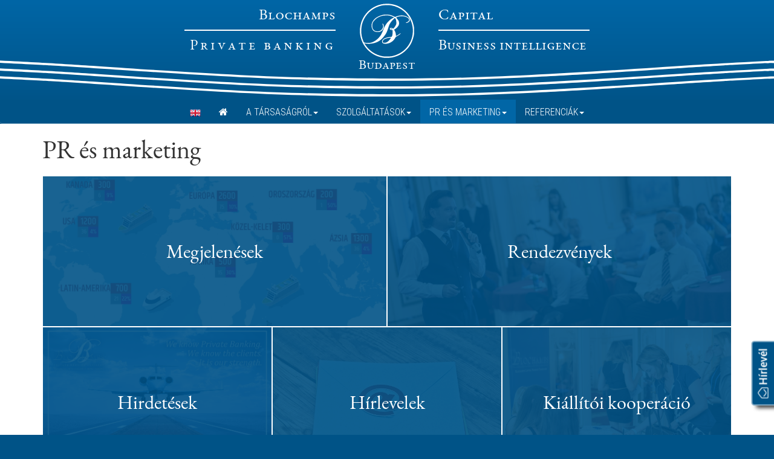

--- FILE ---
content_type: text/html; charset=utf-8
request_url: https://blochamps.hu/pr_es_marketing
body_size: 3964
content:
<!DOCTYPE html>
<html lang="hu">
<head>

	<script async src="https://www.googletagmanager.com/gtag/js?id=G-5H2E608LC1"></script>
	<script>
		window.dataLayer = window.dataLayer || [];
		function gtag(){dataLayer.push(arguments);}		gtag('js', new Date());
		gtag('config', 'G-5H2E608LC1');
	</script>

	
<meta charset="utf-8">
	<link rel="stylesheet" type="text/css" href="/design/blochamps/stylesheets/bootstrap.min.css?v=1.724244" />
	<link rel="stylesheet" type="text/css" href="/design/blochamps/stylesheets/bootstrap-bp-480.min.css?v=1.610148" />
	<link rel="stylesheet" type="text/css" href="/design/blochamps/stylesheets/bootstrap-select.min.css?v=1.499606" />
	<link rel="stylesheet" type="text/css" href="/design/blochamps/stylesheets/bootstrap.tooltip-extended.css?v=1.448952" />
	<link rel="stylesheet" type="text/css" href="/design/blochamps/stylesheets/bootstrap-touchspin.min.css?v=1.745266" />
	<link rel="stylesheet" type="text/css" href="/design/blochamps/stylesheets/fonts_roboto.css?v=1.264906" />
	<link rel="stylesheet" type="text/css" href="/design/blochamps/stylesheets/fonts_ubuntu.css?v=1.823312" />
	<link rel="stylesheet" type="text/css" href="/design/blochamps/stylesheets/fonts_garamond.css?v=1.974179" />
	<link rel="stylesheet" type="text/css" href="/design/blochamps/stylesheets/blochamps_menu_new.css?v=1.861064" />
	<link rel="stylesheet" type="text/css" href="/design/blochamps/stylesheets/blochamps_basic.css?v=1.404609" />
	<link rel="stylesheet" type="text/css" href="/design/blochamps/stylesheets/blochamps_sitespecific.css?v=1.226464" />
	<link rel="stylesheet" type="text/css" href="/design/blochamps/stylesheets/prettyPhoto.css?v=1.807069" />
	<link rel="stylesheet" type="text/css" href="/design/blochamps/stylesheets/jquery.cookiecuttr.css?v=1.228983" />
	<link rel="stylesheet" type="text/css" href="/design/blochamps/stylesheets/jquery.scrolling-tabs.min.css?v=1.330286" />
	<link rel="stylesheet" type="text/css" href="/design/blochamps/stylesheets/mediaelementplayer.min.css?v=1.501752" />
	<link rel="stylesheet" type="text/css" href="/design/blochamps/stylesheets/font-awesome.min.css?v=1.870021" />
	<link rel="stylesheet" type="text/css" href="/design/blochamps/stylesheets/tablesorter.css?v=1.715345" />
	<link rel="stylesheet" type="text/css" href="/design/blochamps/stylesheets/fluid-gallery.css?v=1.172254" />
	<link rel="stylesheet" type="text/css" href="/design/blochamps/stylesheets/timeline.css?v=1.856731" />


	
		<script src="/design/blochamps/javascript/jquery-3.2.1.min.js"></script>
	<script src="/design/blochamps/javascript/jquery-migrate-3.0.0.min.js"></script>
	<script src="/design/blochamps/javascript/jquery.navgoco.min.js"></script>
	<script src="/design/blochamps/javascript/jquery.prettyPhoto.js"></script>
	<script src="/design/blochamps/javascript/jquery.validate.min.js"></script>
	<script src="/design/blochamps/javascript/jquery.validate.additional-methods.min.js"></script>
	<script src="/design/blochamps/javascript/jquery.validate.messages_hu.js"></script>
	<script src="/design/blochamps/javascript/jquery.highlight.js"></script>
	<script src="/design/blochamps/javascript/jquery.metadata.v2.js"></script>
	<script src="/design/blochamps/javascript/jquery.media.js"></script>
	<script src="/design/blochamps/javascript/jquery.formHelper.js"></script>
	<script src="/design/blochamps/javascript/jquery.matchHeight-min.js"></script>
	<script src="/design/blochamps/javascript/jquery.numeric.min.js"></script>
	<script src="/design/blochamps/javascript/jquery.smootanchor.js"></script>
	<script src="/design/blochamps/javascript/jquery.scrolling-tabs.min.js"></script>
	<script src="/design/blochamps/javascript/sugarjs.js"></script>
	<script src="/design/blochamps/javascript/jquery.tablesorter.min.js"></script>
	<script src="/design/blochamps/javascript/mediaelement-and-player.min.js"></script>
	<script src="/design/blochamps/javascript/bootstrap.min.js"></script>
	<script src="/design/blochamps/javascript/bootstrap.tooltip-extended.min.js"></script>
	<script src="/design/blochamps/javascript/bootstrap-touchspin.min.js"></script>
	<script src="/design/blochamps/javascript/bootstrap-filestyle.min.js"></script>
	<script src="/design/blochamps/javascript/bootstrap-select.min.js"></script>
	<script src="/design/blochamps/javascript/bootstrap-select.defaults-hu_HU.min.js"></script>
	<script src="/design/blochamps/javascript/jscd.js"></script>
	<script src="/design/blochamps/javascript/clipboard.min.js"></script>
	<script src="/design/blochamps/javascript/js.cookie.js"></script>
	<script src="/design/blochamps/javascript/timeline.js"></script>
	<script src="/design/blochamps/javascript/cssua.min.js"></script>
	<script src="/design/blochamps/javascript/scripts.js"></script>


																											<title>Blochamps - A bizalmi partner » PR és marketing</title>
			<meta name="author" content="eZCMS.hu" />
		<meta name="copyright" content="© 2018, Blochamps Capital Kft." />
		<meta name="description" content="Blochamps Capital Kft." />
		<meta name="keywords" content="" />
			<meta http-equiv="X-UA-Compatible" content="IE=edge">
	<meta name="viewport" content="width=device-width, initial-scale=1">
	<link rel="Home" href="/" title="Blochamps Capital Kft. front page" />
	<link rel="Index" href="/" />
	
	<link rel="icon" href="/design/blochamps/images/favicon.png" type="image/x-icon" />
	<link rel="icon" href="/design/blochamps/images/favicon.png" sizes="32x32" />
	<link rel="icon" href="/design/blochamps/images/favicon.png" sizes="192x192" />
	<link rel="apple-touch-icon-precomposed" href="/design/blochamps/images/favicon.png" />
	<meta name="msapplication-TileImage" content="/design/blochamps/images/favicon.png" />
		<meta name="google-site-verification" content="WJd06LTWyeUNPPMgluMXsL6cCxxPtAKgY0aMx-uR2eY" />
	<meta http-equiv="X-UA-Compatible" content="IE=edge" />

		<meta property="og:url" content="https://blochamps.hu/pr_es_marketing" />
	<meta property="og:title" content="Blochamps Capital » PR és marketing" />
	<meta property="og:image" content="https://blochamps.hu/design/blochamps/images/blochamps.jpg" />
</head>
<body><a class="anchor" id="page_top"></a>

	<div class="container-fluid page_header">
	<div class="container-fluid lines clearfix">
		<div class="logo_left">
			<h2>Blochamps</h2>
			<h3 class="pb">Private banking</h3>
		</div>
		<div class="logo_right">
			<h2>Capital</h2>
			<h3 class="bi">Business intelligence</h3>
		</div>
		<div class="logo_bottom clearfix">
			<h3 class="bp">Budapest</h3>
		</div>
		<div class="menu">
																				
<nav class="navbar navbar-default navbar-fixed-top">
	<div class="navbar-header">
		<button type="button" class="navbar-toggle" data-toggle="collapse" data-target=".navbar-ex1-collapse">
			<span class="sr-only">Toggle navigation</span>
			<i class="fa fa-bars" aria-hidden="true"></i>
		</button>
		<a class="navbar-brand visible-xs visible-ms"></a>
	</div>
	<div class="collapse navbar-collapse navbar-ex1-collapse">
		<ul class="nav navbar-nav">
			<li class="menu_logo"></li>
			<li class="flag">
									<a href="https://blochamps.hu/english"><img src="/design/blochamps/images/flag_en.png" alt="english" width="18" height="12" /></a>
							</li>
			<li class=""><a href="/"><i class="fa fa-home" aria-hidden="true"></i></a></li>
																																																																																																																																																																																																																																			<li class="dropdown">
								<a class="dropdown-toggle" data-toggle="dropdown" href="/a_tarsasagrol">A Társaságról<span class="caret"></span></a>
																	<ul class="dropdown-menu hidden-xs hidden-ms">
																					<li><a href="/a_tarsasagrol/bemutatkozas">Bemutatkozás</a></li>
																					<li><a href="/a_tarsasagrol/uzletpolitika">Üzletpolitika</a></li>
																					<li><a href="/a_tarsasagrol/kapcsolat">Kapcsolat</a></li>
																					<li><a href="/a_tarsasagrol/munkatarsak">Munkatársak</a></li>
																					<li><a href="/a_tarsasagrol/karrier">Karrier </a></li>
																					<li><a href="/a_tarsasagrol/step_hungary">STEP Hungary</a></li>
																					<li><a href="/a_tarsasagrol/tarsadalmi_felelossegvallalas">Társadalmi felelősségvállalás</a></li>
																			</ul>
															</li>
																																																																																																																																																																																																																																																																																																																																																																																																																																																																						<li class="dropdown">
								<a class="dropdown-toggle" data-toggle="dropdown" href="/szolgaltatasok">Szolgáltatások<span class="caret"></span></a>
																	<ul class="dropdown-menu hidden-xs hidden-ms multi-column columns-2">
										<div class="row">
											<div class="col-sm-6">
												<ul class="multi-column-dropdown">
																																								<li title="Privátbanki tanácsadói menükártya"><a href="/szolgaltatasok/privatbanki_tanacsadoi_menukartya">PB tanácsadói menükártya</a></li>
																																									<li title="Vállalati treasury konzultációs szolgáltatási lista"><a href="/szolgaltatasok/vallalati_treasury_konzultacios_szolgaltatasi_lista">Corporate treasury szolgáltatások</a></li>
																																									<li><a href="/szolgaltatasok/magyar_privatbankari_es_vagyonkezeloi_konferencia">Magyar Privátbankári és Vagyonkezelői Konferencia</a></li>
																																									<li><a href="/szolgaltatasok/pb_wm_marketing_kommunikacios_strategia_tervezes_es_koordinalas">PB &amp; WM marketing kommunikációs stratégia tervezés és koordinálás</a></li>
																																									<li><a href="/szolgaltatasok/pb_wm_uzletagi_szakmai_portre">PB &amp; WM Üzletági Szakmai Portré</a></li>
																																									<li><a href="/szolgaltatasok/pb_wm_enciklopedia_gyujtemeny_2010_2024">PB &amp; WM Enciklopédia Gyűjtemény 2010-2024</a></li>
																																									<li><a href="/szolgaltatasok/mikroszegmentacios_fejlesztesi_strategia_tamogatas">Mikroszegmentációs fejlesztési stratégia támogatás</a></li>
																																									<li><a href="/szolgaltatasok/workshopjaink_kepzeseink">Workshopjaink, képzéseink</a></li>
																													</ul>
															</div>
															<div class="col-sm-6">
															<ul class="multi-column-dropdown">
																																																								<li><a href="/szolgaltatasok/szakmai_rendelkezesre_allas_a_media_iranyaba">Szakmai rendelkezésre állás a média irányába</a></li>
																																									<li><a href="/szolgaltatasok/globalis_wealth_management_private_banking_prezentacio_korkep">Globális Wealth Management &amp; Private Banking prezentáció körkép</a></li>
																																									<li title="Egyedi üzletági bemutatkozó portré privátbanki ügyfelek részére"><a href="/szolgaltatasok/egyedi_uzletagi_bemutatkozo_portre_privatbanki_ugyfelek_reszere">Egyedi üzletági bemutatkozó portré</a></li>
																																									<li><a href="/szolgaltatasok/privatbanki_igazgatoi_vezetoi_szakmai_coaching">Privátbanki igazgatói vezetői szakmai coaching</a></li>
																																									<li title="Privátbankári soft skill fejlesztő szimulációs képzési program"><a href="/szolgaltatasok/privatbankari_soft_skill_fejleszto_szimulacios_kepzesi_program">Privátbankári soft skill fejlesztő program</a></li>
																																									<li title="Private Banking Exkluzív Különszám - tematikus kiadvány PR megjelenés koordinálás"><a href="/szolgaltatasok/private_banking_exkluziv_kulonszam_tematikus_kiadvany_pr_megjelenes_koordinalas">Private Banking Exkluzív Különszám megjelenés</a></li>
																																									<li title="Privátbanki, Vagyonkezelési, Family Office és Prémium banki vezetői fórum szponzoráció"><a href="/szolgaltatasok/privatbanki_vagyonkezelesi_family_office_es_premium_banki_vezetoi_forum_szponzoracio">Vezetői fórum szponzoráció</a></li>
																																							</ul>
											</div>
										</div>
									</ul>
															</li>
																																																																																																																																																																														<li class="dropdown active">
								<a class="dropdown-toggle" data-toggle="dropdown" href="/pr_es_marketing">PR és marketing<span class="caret"></span></a>
																	<ul class="dropdown-menu hidden-xs hidden-ms">
																					<li><a href="/pr_es_marketing/megjelenesek">Megjelenések</a></li>
																					<li><a href="/pr_es_marketing/rendezvenyek">Rendezvények</a></li>
																					<li><a href="/pr_es_marketing/hirdetesek">Hirdetések</a></li>
																					<li><a href="/pr_es_marketing/hirlevelek">Hírlevelek</a></li>
																					<li><a href="/pr_es_marketing/kiallitoi_kooperacio">Kiállítói kooperáció</a></li>
																			</ul>
															</li>
																																																																																																																																																																																																																																						<li class="dropdown">
								<a class="dropdown-toggle" data-toggle="dropdown" href="/referenciak">Referenciák<span class="caret"></span></a>
																	<ul class="dropdown-menu hidden-xs hidden-ms">
																					<li><a href="/referenciak/egyedi_kutatasaink">Egyedi kutatásaink</a></li>
																					<li><a href="/referenciak/tanulmanyi_referenciak">Tanulmányi referenciák</a></li>
																					<li><a href="/referenciak/vallalati_treasury_referenciak">Vállalati treasury referenciák</a></li>
																					<li><a href="/referenciak/privatbanki_referenciak">Privátbanki referenciák</a></li>
																					<li title="Szakmai elismerések, előadói felkérések"><a href="/referenciak/szakmai_elismeresek_eloadoi_felkeresek">Elismerések, előadói felkérések</a></li>
																					<li><a href="/referenciak/private_banking_hungary_dijatado">Private Banking Hungary Díjátadó</a></li>
																					<li><a href="/referenciak/penzugyi_kisokos">Pénzügyi kisokos</a></li>
																			</ul>
															</li>
																
		</ul>
	</div>
</nav>		</div>
	</div>
</div>
	<div class="container-fluid content">
	<div class="container node node_4317 lang_hu">
		<div class="content-view-full">
	<div class="class-folder"> 

	<h1 id="page_header">PR és marketing</h1>

	
			
<div class="row">
	<div class="col-xs-12 col-ms-12 col-sm-6 col-md-6 col-lg-6 mainpage_link"> 
	 				<div class="mainpage_link_bg" style="background-image: url('/var/blochamps/storage/images/mediatar/kepek/pr_es_marketing/megjelenesek/39228-2-hun-HU/megjelenesek.jpg');">
			<a href="/pr_es_marketing/megjelenesek">Megjelenések</a>
		</div>
	
</div><div class="col-xs-12 col-ms-12 col-sm-6 col-md-6 col-lg-6 mainpage_link"> 
	 				<div class="mainpage_link_bg" style="background-image: url('/var/blochamps/storage/images/mediatar/kepek/pr_es_marketing/rendezvenyek/39237-2-hun-HU/rendezvenyek.jpg');">
			<a href="/pr_es_marketing/rendezvenyek">Rendezvények</a>
		</div>
	
</div>
</div>
<div class="clear-both"></div><div class="row">
	<div class="col-xs-12 col-ms-12 col-sm-4 col-md-4 col-lg-4 mainpage_link"> 
	 				<div class="mainpage_link_bg" style="background-image: url('/var/blochamps/storage/images/hattertar/az_oldal_egyeb_elemei/kepek/pr_es_marketing/hirdetesek/39234-4-hun-HU/hirdetesek.jpg');">
			<a href="/pr_es_marketing/hirdetesek">Hirdetések</a>
		</div>
	
</div><div class="col-xs-12 col-ms-12 col-sm-4 col-md-4 col-lg-4 mainpage_link"> 
	 				<div class="mainpage_link_bg" style="background-image: url('/var/blochamps/storage/images/hattertar/az_oldal_egyeb_elemei/kepek/pr_es_marketing/hirlevelek/39231-4-hun-HU/hirlevelek.jpg');">
			<a href="/pr_es_marketing/hirlevelek">Hírlevelek</a>
		</div>
	
</div><div class="col-xs-12 col-ms-12 col-sm-4 col-md-4 col-lg-4 mainpage_link"> 
	 				<div class="mainpage_link_bg" style="background-image: url('/var/blochamps/storage/images/hattertar/az_oldal_egyeb_elemei/kepek/pr_es_marketing/kiallitoi_kooperacio/40747-1-hun-HU/kiallitoi_kooperacio.jpg');">
			<a href="/pr_es_marketing/kiallitoi_kooperacio">Kiállítói kooperáció</a>
		</div>
	
</div>
</div>
<div class="clear-both"></div>	
				
	
						
	</div>
</div>
	</div>
</div>
	<footer class="container-fluid">
	<div class="container">
					<div class="row">
				<div class="col-xs-12 col-ms-6 col-sm-6 col-md-6 col-lg-6">
					
					<p class="small"><a href="/jogi_nyilatkozat"><i class="fa fa-section"></i> Jogi nyilatkozat »</a></p>
				</div>
				<div class="col-xs-12 col-ms-6 col-sm-6 col-md-6 col-lg-6 text-right">
					<p class="small">Minden jog fenntartva!</p>
					<p class="small"><i class="fa fa-copyright" aria-hidden="true"></i> 2025, Blochamps Capital Kft.</p>
				</div>
			</div>
				<p class="text-center"><i class="fa fa-angle-double-down fa-lg" aria-hidden="true"></i></p>
	</div>
</footer>	<a class="nm-up" href="https://pl.blochamps.hu/?p=subscribe&id=1&iframe=true&width=750&height=560" target="_blank" data-pp="prettyPhoto[iframes]"><i class="fa fa-envelope-open-o" aria-hidden="true"></i> Hírlevél</a>
	
	
</body>
</html>

--- FILE ---
content_type: text/css
request_url: https://blochamps.hu/design/blochamps/stylesheets/fonts_roboto.css?v=1.264906
body_size: 620
content:
/* normal */
@font-face {
	font-family: 'Roboto';
	src: url('../fonts/Roboto-Light.eot');
	src: url('../fonts/Roboto-Light.eot?#iefix') format('embedded-opentype'),
		 url('../fonts/Roboto-Light.woff2') format('woff2'),
		 url('../fonts/Roboto-Light.woff') format('woff'),
		 url('../fonts/Roboto-Light.ttf') format('truetype'),
		 url('../fonts/Roboto-Light.svg#roboto-light') format('svg'),
		 url('../fonts/Roboto-Light.svg#roboto-light') format('svgz');
	font-weight: normal;
	font-style: normal;
}
@font-face {
	font-family: 'Roboto';
	src: url('../fonts/Roboto-Medium.eot');
	src: url('../fonts/Roboto-Medium.eot?#iefix') format('embedded-opentype'),
		 url('../fonts/Roboto-Medium.woff2') format('woff2'),
		 url('../fonts/Roboto-Medium.woff') format('woff'),
		 url('../fonts/Roboto-Medium.ttf') format('truetype'),
		 url('../fonts/Roboto-Medium.svg#roboto-medium') format('svg'),
		 url('../fonts/Roboto-Medium.svg#roboto-medium') format('svgz');
	font-weight: bold;
	font-style: normal;
}
@font-face {
	font-family: 'Roboto';
	src: url('../fonts/Roboto-LightItalic.eot');
	src: url('../fonts/Roboto-LightItalic.eot?#iefix') format('embedded-opentype'),
		 url('../fonts/Roboto-LightItalic.woff2') format('woff2'),
		 url('../fonts/Roboto-LightItalic.woff') format('woff'),
		 url('../fonts/Roboto-LightItalic.ttf') format('truetype'),
		 url('../fonts/Roboto-LightItalic.svg#roboto-lightitalic') format('svg'),
		 url('../fonts/Roboto-LightItalic.svg#roboto-lightitalic') format('svgz');
	font-weight: normal;
	font-style: italic;
}
@font-face {
	font-family: 'Roboto';
	src: url('../fonts/Roboto-MediumItalic.eot');
	src: url('../fonts/Roboto-MediumItalic.eot?#iefix') format('embedded-opentype'),
		 url('../fonts/Roboto-MediumItalic.woff2') format('woff2'),
		 url('../fonts/Roboto-MediumItalic.woff') format('woff'),
		 url('../fonts/Roboto-MediumItalic.ttf') format('truetype'),
		 url('../fonts/Roboto-MediumItalic.svg#roboto-mediumitalic') format('svg'),
		 url('../fonts/Roboto-MediumItalic.svg#roboto-mediumitalic') format('svgz');
	font-weight: bold;
	font-style: italic;
}



/* mono */
@font-face {
	font-family: 'Roboto Mono';
	src: url('../fonts/RobotoMono-Light.eot');
	src: url('../fonts/RobotoMono-Light.eot?#iefix') format('embedded-opentype'),
		 url('../fonts/RobotoMono-Light.woff2') format('woff2'),
		 url('../fonts/RobotoMono-Light.woff') format('woff'),
		 url('../fonts/RobotoMono-Light.ttf') format('truetype'),
		 url('../fonts/RobotoMono-Light.svg#robotomono-light') format('svg'),
		 url('../fonts/RobotoMono-Light.svg#robotomono-light') format('svgz');
	font-weight: normal;
	font-style: normal;
}
@font-face {
	font-family: 'Roboto Mono';
	src: url('../fonts/RobotoMono-Medium.eot');
	src: url('../fonts/RobotoMono-Medium.eot?#iefix') format('embedded-opentype'),
		 url('../fonts/RobotoMono-Medium.woff2') format('woff2'),
		 url('../fonts/RobotoMono-Medium.woff') format('woff'),
		 url('../fonts/RobotoMono-Medium.ttf') format('truetype'),
		 url('../fonts/RobotoMono-Medium.svg#robotomono-medium') format('svg'),
		 url('../fonts/RobotoMono-Medium.svg#robotomono-medium') format('svgz');
	font-weight: bold;
	font-style: normal;
}
@font-face {
	font-family: 'Roboto Mono';
	src: url('../fonts/RobotoMono-LightItalic.eot');
	src: url('../fonts/RobotoMono-LightItalic.eot?#iefix') format('embedded-opentype'),
		 url('../fonts/RobotoMono-LightItalic.woff2') format('woff2'),
		 url('../fonts/RobotoMono-LightItalic.woff') format('woff'),
		 url('../fonts/RobotoMono-LightItalic.ttf') format('truetype'),
		 url('../fonts/RobotoMono-LightItalic.svg#robotomono-lightitalic') format('svg'),
		 url('../fonts/RobotoMono-LightItalic.svg#robotomono-lightitalic') format('svgz');
	font-weight: normal;
	font-style: italic;
}
@font-face {
	font-family: 'Roboto Mono';
	src: url('../fonts/RobotoMono-MediumItalic.eot');
	src: url('../fonts/RobotoMono-MediumItalic.eot?#iefix') format('embedded-opentype'),
		 url('../fonts/RobotoMono-MediumItalic.woff2') format('woff2'),
		 url('../fonts/RobotoMono-MediumItalic.woff') format('woff'),
		 url('../fonts/RobotoMono-MediumItalic.ttf') format('truetype'),
		 url('../fonts/RobotoMono-MediumItalic.svg#robotomono_mediumitalic') format('svg'),
		 url('../fonts/RobotoMono-MediumItalic.svg#robotomono_mediumitalic') format('svgz');
	font-weight: bold;
	font-style: italic;
}



/* condensed */
@font-face {
	font-family: 'Roboto Condensed';
	src: url('../fonts/RobotoCondensed-Light.eot');
	src: url('../fonts/RobotoCondensed-Light.eot?#iefix') format('embedded-opentype'),
		 url('../fonts/RobotoCondensed-Light.woff2') format('woff2'),
		 url('../fonts/RobotoCondensed-Light.woff') format('woff'),
		 url('../fonts/RobotoCondensed-Light.ttf') format('truetype'),
		 url('../fonts/RobotoCondensed-Light.svg#robotocondensed-light') format('svg'),
		 url('../fonts/RobotoCondensed-Light.svg#robotocondensed-light') format('svgz');
	font-weight: normal;
	font-style: normal;
}
@font-face {
	font-family: 'Roboto Condensed';
	src: url('../fonts/RobotoCondensed-Regular.eot');
	src: url('../fonts/RobotoCondensed-Regular.eot?#iefix') format('embedded-opentype'),
		 url('../fonts/RobotoCondensed-Regular.woff2') format('woff2'),
		 url('../fonts/RobotoCondensed-Regular.woff') format('woff'),
		 url('../fonts/RobotoCondensed-Regular.ttf') format('truetype'),
		 url('../fonts/RobotoCondensed-Regular.svg#robotocondensed-regular') format('svg'),
		 url('../fonts/RobotoCondensed-Regular.svg#robotocondensed-regular') format('svgz');
	font-weight: bold;
	font-style: normal;
}
@font-face {
	font-family: 'Roboto Condensed';
	src: url('../fonts/RobotoCondensed-LightItalic.eot');
	src: url('../fonts/RobotoCondensed-LightItalic.eot?#iefix') format('embedded-opentype'),
		 url('../fonts/RobotoCondensed-LightItalic.woff2') format('woff2'),
		 url('../fonts/RobotoCondensed-LightItalic.woff') format('woff'),
		 url('../fonts/RobotoCondensed-LightItalic.ttf') format('truetype'),
		 url('../fonts/RobotoCondensed-LightItalic.svg#robotocondensed-lightitalic') format('svg'),
		 url('../fonts/RobotoCondensed-LightItalic.svg#robotocondensed-lightitalic') format('svgz');
	font-weight: normal;
	font-style: italic;
}
@font-face {
	font-family: 'Roboto Condensed';
	src: url('../fonts/RobotoCondensed-Italic.eot');
	src: url('../fonts/RobotoCondensed-Italic.eot?#iefix') format('embedded-opentype'),
		 url('../fonts/RobotoCondensed-Italic.woff2') format('woff2'),
		 url('../fonts/RobotoCondensed-Italic.woff') format('woff'),
		 url('../fonts/RobotoCondensed-Italic.ttf') format('truetype'),
		 url('../fonts/RobotoCondensed-Italic.svg#robotocondensed-italic') format('svg'),
		 url('../fonts/RobotoCondensed-Italic.svg#robotocondensed-italic') format('svgz');
	font-weight: bold;
	font-style: italic;
}

--- FILE ---
content_type: text/css
request_url: https://blochamps.hu/design/blochamps/stylesheets/fonts_ubuntu.css?v=1.823312
body_size: 522
content:
@font-face {
	font-family: 'Ubuntu';
	src: url('../fonts/ubuntu-light.eot');
	src: url('../fonts/ubuntu-light.eot?#iefix') format('embedded-opentype'),
		 url('../fonts/ubuntu-light.woff2') format('woff2'),
		 url('../fonts/ubuntu-light.woff') format('woff'),
		 url('../fonts/ubuntu-light.ttf') format('truetype'),
		 url('../fonts/ubuntu-light.svg#ubuntulight') format('svg'),
		 url('../fonts/ubuntu-light.svg#ubuntulight') format('svgz');
	font-weight: normal;
	font-style: normal;
}
@font-face {
	font-family: 'Ubuntu';
	src: url('../fonts/ubuntu-medium.eot');
	src: url('../fonts/ubuntu-medium.eot?#iefix') format('embedded-opentype'),
		 url('../fonts/ubuntu-medium.woff2') format('woff2'),
		 url('../fonts/ubuntu-medium.woff') format('woff'),
		 url('../fonts/ubuntu-medium.ttf') format('truetype'),
		 url('../fonts/ubuntu-medium.svg#ubuntumedium') format('svg'),
		 url('../fonts/ubuntu-medium.svg#ubuntumedium') format('svgz');
	font-weight: bold;
	font-style: normal;
}
@font-face {
	font-family: 'Ubuntu';
	src: url('../fonts/ubuntu-lightitalic.eot');
	src: url('../fonts/ubuntu-lightitalic.eot?#iefix') format('embedded-opentype'),
		 url('../fonts/ubuntu-lightitalic.woff2') format('woff2'),
		 url('../fonts/ubuntu-lightitalic.woff') format('woff'),
		 url('../fonts/ubuntu-lightitalic.ttf') format('truetype'),
		 url('../fonts/ubuntu-lightitalic.svg#ubuntulight_italic') format('svg'),
		 url('../fonts/ubuntu-lightitalic.svg#ubuntulight_italic') format('svgz');
	font-weight: normal;
	font-style: italic;
}
@font-face {
	font-family: 'Ubuntu';
	src: url('../fonts/ubuntu-mediumitalic.eot');
	src: url('../fonts/ubuntu-mediumitalic.eot?#iefix') format('embedded-opentype'),
		 url('../fonts/ubuntu-mediumitalic.woff2') format('woff2'),
		 url('../fonts/ubuntu-mediumitalic.woff') format('woff'),
		 url('../fonts/ubuntu-mediumitalic.ttf') format('truetype'),
		 url('../fonts/ubuntu-mediumitalic.svg#ubuntumedium_italic') format('svg'),
		 url('../fonts/ubuntu-mediumitalic.svg#ubuntumedium_italic') format('svgz');
	font-weight: bold;
	font-style: italic;
}



@font-face {
	font-family: 'UbuntuMono';
	src: url('../fonts/ubuntumono-regular.eot');
	src: url('../fonts/ubuntumono-regular.eot?#iefix') format('embedded-opentype'),
		 url('../fonts/ubuntumono-regular.woff2') format('woff2'),
		 url('../fonts/ubuntumono-regular.woff') format('woff'),
		 url('../fonts/ubuntumono-regular.ttf') format('truetype'),
		 url('../fonts/ubuntumono-regular.svg#ubuntumono_regular') format('svg'),
		 url('../fonts/ubuntumono-regular.svg#ubuntumono_regular') format('svgz');
	font-weight: normal;
	font-style: normal;
}
@font-face {
	font-family: 'UbuntuMono';
	src: url('../fonts/ubuntumono-bold.eot');
	src: url('../fonts/ubuntumono-bold.eot?#iefix') format('embedded-opentype'),
		 url('../fonts/ubuntumono-bold.woff2') format('woff2'),
		 url('../fonts/ubuntumono-bold.woff') format('woff'),
		 url('../fonts/ubuntumono-bold.ttf') format('truetype'),
		 url('../fonts/ubuntumono-bold.svg#ubuntumono_bold') format('svg'),
		 url('../fonts/ubuntumono-bold.svg#ubuntumono_bold') format('svgz');
	font-weight: bold;
	font-style: normal;
}
@font-face {
	font-family: 'UbuntuMono';
	src: url('../fonts/ubuntumono-regularitalic.eot');
	src: url('../fonts/ubuntumono-regularitalic.eot?#iefix') format('embedded-opentype'),
		 url('../fonts/ubuntumono-regularitalic.woff2') format('woff2'),
		 url('../fonts/ubuntumono-regularitalic.woff') format('woff'),
		 url('../fonts/ubuntumono-regularitalic.ttf') format('truetype'),
		 url('../fonts/ubuntumono-regularitalic.svg#ubuntumono_regularitalic') format('svg'),
		 url('../fonts/ubuntumono-regularitalic.svg#ubuntumono_regularitalic') format('svgz');
	font-weight: normal;
	font-style: italic;
}
@font-face {
	font-family: 'UbuntuMono';
	src: url('../fonts/ubuntumono-bolditalic.eot');
	src: url('../fonts/ubuntumono-bolditalic.eot?#iefix') format('embedded-opentype'),
		 url('../fonts/ubuntumono-bolditalic.woff2') format('woff2'),
		 url('../fonts/ubuntumono-bolditalic.woff') format('woff'),
		 url('../fonts/ubuntumono-bolditalic.ttf') format('truetype'),
		 url('../fonts/ubuntumono-bolditalic.svg#ubuntumono_bolditalic') format('svg'),
		 url('../fonts/ubuntumono-bolditalic.svg#ubuntumono_bolditalic') format('svgz');
	font-weight: bold;
	font-style: italic;
}



@font-face {
	font-family: 'Ubuntu Condensed';
	src: url('../fonts/ubuntu-condensed.eot');
	src: url('../fonts/ubuntu-condensed.eot?#iefix') format('embedded-opentype'),
		 url('../fonts/ubuntu-condensed.woff2') format('woff2'),
		 url('../fonts/ubuntu-condensed.woff') format('woff'),
		 url('../fonts/ubuntu-condensed.ttf') format('truetype'),
		 url('../fonts/ubuntu-condensed.svg#ubuntu_condensedregular') format('svg'),
		 url('../fonts/ubuntu-condensed.svg#ubuntu_condensedregular') format('svgz');
	font-weight: normal;
	font-style: normal;
}

--- FILE ---
content_type: text/css
request_url: https://blochamps.hu/design/blochamps/stylesheets/fonts_garamond.css?v=1.974179
body_size: 336
content:
/* normal */
@font-face {
	font-family: 'EB-Garamond';
	src: url('../fonts/EBGaramond-Regular.eot');
	src: url('../fonts/EBGaramond-Regular.eot?#iefix') format('embedded-opentype'),
		 url('../fonts/EBGaramond-Regular.woff2') format('woff2'),
		 url('../fonts/EBGaramond-Regular.woff') format('woff'),
		 url('../fonts/EBGaramond-Regular.ttf') format('truetype'),
		 url('../fonts/EBGaramond-Regular.svg#ebgaramond-regular') format('svg'),
		 url('../fonts/EBGaramond-Regular.svg#ebgaramond-regular') format('svgz');
	font-weight: normal;
	font-style: normal;
}
@font-face {
	font-family: 'EB-Garamond';
	src: url('../fonts/EBGaramond-Bold.eot');
	src: url('../fonts/EBGaramond-Bold.eot?#iefix') format('embedded-opentype'),
		 url('../fonts/EBGaramond-Bold.woff2') format('woff2'),
		 url('../fonts/EBGaramond-Bold.woff') format('woff'),
		 url('../fonts/EBGaramond-Bold.ttf') format('truetype'),
		 url('../fonts/EBGaramond-Bold.svg#ebgaramond-bold') format('svg'),
		 url('../fonts/EBGaramond-Bold.svg#ebgaramond-bold') format('svgz');
	font-weight: bold;
	font-style: normal;
}
@font-face {
	font-family: 'EB-Garamond';
	src: url('../fonts/EBGaramond-Italic.eot');
	src: url('../fonts/EBGaramond-Italic.eot?#iefix') format('embedded-opentype'),
		 url('../fonts/EBGaramond-Italic.woff2') format('woff2'),
		 url('../fonts/EBGaramond-Italic.woff') format('woff'),
		 url('../fonts/EBGaramond-Italic.ttf') format('truetype'),
		 url('../fonts/EBGaramond-Italic.svg#ebgaramond-italic') format('svg'),
		 url('../fonts/EBGaramond-Italic.svg#ebgaramond-italic') format('svgz');
	font-weight: normal;
	font-style: italic;
}
@font-face {
	font-family: 'EB-Garamond';
	src: url('../fonts/EBGaramond-BoldItalic.eot');
	src: url('../fonts/EBGaramond-BoldItalic.eot?#iefix') format('embedded-opentype'),
		 url('../fonts/EBGaramond-BoldItalic.woff2') format('woff2'),
		 url('../fonts/EBGaramond-BoldItalic.woff') format('woff'),
		 url('../fonts/EBGaramond-BoldItalic.ttf') format('truetype'),
		 url('../fonts/EBGaramond-BoldItalic.svg#ebgaramond-bolditalic') format('svg'),
		 url('../fonts/EBGaramond-BoldItalic.svg#ebgaramond-bolditalic') format('svgz');
	font-weight: bold;
	font-style: italic;
}

--- FILE ---
content_type: text/css
request_url: https://blochamps.hu/design/blochamps/stylesheets/blochamps_menu_new.css?v=1.861064
body_size: 1328
content:
/* open submenu on hover */
.dropdown-menu .sub-menu {
	left: 100%;
	position: absolute;
	top: 0;
	visibility: hidden;
	margin-top: -1px;
}
.dropdown-menu li:hover .sub-menu {
	visibility: visible;
}
.dropdown:hover .dropdown-menu {
	display: block;
}
.nav-tabs .dropdown-menu,
.nav-pills .dropdown-menu,
.navbar .dropdown-menu {
	margin-top: 0;
}
.navbar .sub-menu:before {
	border-bottom: 7px solid transparent;
	border-left: none;
	border-right: 7px solid rgba(0, 0, 0, 0.2);
	border-top: 7px solid transparent;
	left: -7px;
	top: 10px;
}
.navbar .sub-menu:after {
	border-top: 6px solid transparent;
	border-left: none;
	border-right: 6px solid #fff;
	border-bottom: 6px solid transparent;
	left: 10px;
	top: 11px;
	left: -6px;
}

/* menu */
.menu .navbar {
	margin-bottom: 0;
	font-size: 16px;
	min-height: 10px !important;
	font-family: "Roboto Condensed";
	text-transform: uppercase;
	-webkit-transition: all 300ms ease;
	-moz-transition:	all 300ms ease;
	-ms-transition:		all 300ms ease;
	-o-transition:		all 300ms ease;
	transition:			all 300ms ease;
	white-space: nowrap;
}
.menu .navbar-default {
	background-color: #005387;
	border: none;
	border-bottom: 1px solid rgba(255,255,255,0.3);
}
.menu .navbar-nav li.menu_logo {
	width: 0px;
	height: 0px;
	opacity: 0;
	background: url("../images/menu_logo_w.png") 7px center no-repeat;
}
.navbar-default .navbar-nav > li.flag > a img {
	-webkit-transition: all 300ms ease;
	-moz-transition:	all 300ms ease;
	-ms-transition:		all 300ms ease;
	-o-transition:		all 300ms ease;
	transition:			all 300ms ease;
}
.navbar-default .navbar-nav > li.flag > a:hover img {
	-webkit-box-shadow:0px 0px 2px 2px #ffffff;
	-moz-box-shadow:0px 0px 2px 2px #ffffff;
	box-shadow:0px 0px 2px 2px #ffffff;
}

.menu .navbar-nav > li > a {
	padding: 10px 12px 9px 12px;
}
.navbar-default .navbar-nav > li > a,
.navbar-default .navbar-nav > li > a:focus, .navbar-default .navbar-nav > li > a:hover,
.navbar-default .navbar-nav > .active > a, .navbar-default .navbar-nav > .active > a:focus, .navbar-default .navbar-nav > .active > a:hover {
	color: #fff;
}
.navbar-default .navbar-nav > li > a:focus, .navbar-default .navbar-nav > li > a:hover,
.navbar-default .navbar-nav > .active > a, .navbar-default .navbar-nav > .active > a:focus, .navbar-default .navbar-nav > .active > a:hover {
	background-color: #0166a6;
}
.dropdown-menu {
	background-color: #005387;
	border: none;
	padding: 0 0 0 0;
	overflow: hidden;
	border-radius: 0;
	border: 1px solid rgba(255,255,255,0.3);
	border-top: 1px solid rgba(255,255,255,0.15);
}
.navbar-default .dropdown:last-child .dropdown-menu {
	left: inherit;
	right: 0;
	z-index: 998 !important;
}
.dropdown .dropdown-menu {
	-webkit-transition: all 0.3s;
	-moz-transition: all 0.3s;
	-ms-transition: all 0.3s;
	-o-transition: all 0.3s;
	transition: all 0.3s;
	max-height: 0;
	display: block;
	overflow: hidden;
	opacity: 0;
}
.dropdown:hover .dropdown-menu {
	max-height: 600px;
	opacity: 1;
}
.dropdown-menu > li > a {
	color: #fff;
	padding: 6px 12px;
	line-height: 1.2;
	-webkit-transition: all 300ms ease;
	-moz-transition:	all 300ms ease;
	-ms-transition:		all 300ms ease;
	-o-transition:		all 300ms ease;
	transition:			all 300ms ease;
}
.dropdown-menu > li > a:focus, .dropdown-menu > li > a:hover,
.dropdown-menu > .active > a, .dropdown-menu > .active > a:focus, .dropdown-menu > .active > a:hover {
	color: #fff;
	background-color: #0166a6;
}
.navbar-nav > li > a {
	-webkit-transition: all 300ms ease;
	-moz-transition:	all 300ms ease;
	-ms-transition:		all 300ms ease;
	-o-transition:		all 300ms ease;
	transition:			all 300ms ease;
}
.navbar-default .navbar-toggle {
	border-color: #fff;
	padding: 9px 13px;
	-webkit-transition: all 300ms ease;
	-moz-transition:	all 300ms ease;
	-ms-transition:		all 300ms ease;
	-o-transition:		all 300ms ease;
	transition:			all 300ms ease;
}
.navbar-default .navbar-toggle:hover,
.navbar-default .navbar-toggle:active {
	background-color: #fff;
	color: #005387;
}
.navbar-default .navbar-toggle:focus {
	color: #fff;
	background-color: #0166a6;
}
.navbar-default .navbar-toggle:focus,
.navbar-default .navbar-toggle:active,
.navbar-default .navbar-toggle:active:focus,
.navbar-default .navbar-toggle:hover:active {
	border: 1px solid #fff;
}

@media (max-width: 767px){
	.menu .navbar {
		text-align: center;
	}
	.menu .navbar-default {
		border-bottom: 1px solid rgba(255,255,255,0.3);
	}
	.navbar-nav {
		margin: 0px -15px 0px;
	}
	.navbar-default .navbar-collapse, .navbar-default .navbar-form {
		border-color: rgba(255,255,255,0.3);
	}
	.navbar-collapse {
		border-bottom: none;
	}
	.dropdown-menu {
		border: none;
	}
	.nav-collapse .dropdown-menu,
	.menu .caret {
		display: none;
	}
	.menu .navbar-brand,
	.menu .navbar-brand:hover,
	.menu .navbar-brand:active,
	.menu .navbar-brand:focus,
	.menu .navbar-brand:active:focus,
	.menu .navbar-brand:hover:active {
		width: 159px;
		height: 60px;
		background: url("../images/menu_logo_w.png") 10px center no-repeat;
		cursor: default;
	}
}

@media (min-width: 768px){
	.navbar-nav {
		float: none;
		margin: 0 auto;
		display: table;
		table-layout: fixed;
	}
	.menu .navbar-nav li.menu_logo {
		height: 39px;
		max-width: 46px !important;
	}
}
@media (min-width: 992px){
	.menu .navbar-nav li.menu_logo {
		background-position: 10px center;
		max-width: 159px !important;
	}
	.menu .navbar-nav > li > a {
		padding: 10px 15px 9px 15px;
	}
}









.dropdown-menu.columns-2 {
	min-width: 450px;
}
.multi-column-dropdown {
	list-style: none;
	margin: 0px;
	padding: 0px;
}
.multi-column-dropdown li a {
	display: block;
	clear: both;
	line-height: 1.2;
	white-space: normal;
	color: #fff;
	padding: 6px 12px;
	-webkit-transition: all 300ms ease;
	-moz-transition:	all 300ms ease;
	-ms-transition:		all 300ms ease;
	-o-transition:		all 300ms ease;
	transition:			all 300ms ease;
}
.multi-column-dropdown li a:hover,
.multi-column-dropdown li.active a {
	text-decoration: none;
	color: #fff;
	background-color: #0166a6;
}

--- FILE ---
content_type: text/css
request_url: https://blochamps.hu/design/blochamps/stylesheets/blochamps_basic.css?v=1.404609
body_size: 8613
content:
/* DEFAULTS ------------------------------------------------------------------------------------- */

/* DEBUG - SHOW VIEWPORT SIZE */
/*body::before { content: "0 - 319"; position: fixed; bottom: 0; right: 0; z-index: 9999999; background: rgba(0,0,0,0.2); color: #fff; padding: 5px; }
@media (min-width: 320px)	{ body::before { content: "320 - 479"; } }
@media (min-width: 480px)	{ body::before { content: "480 - 767"; } }
@media (min-width: 768px)	{ body::before { content: "768 - 991"; } }
@media (min-width: 992px)	{ body::before { content: "992 - 1199"; } }
@media (min-width: 1200px)	{ body::before { content: "1200 - ∞"; } }*/

/* REMOVE HOVER&CLICK DOTTED BORDERS */
a,input,button,select,option,a:active,input:active,button:active,select:active,option:active,a:focus,input:focus,button:focus,select:focus,option:focus{outline:none;outline-color:transparent;border:none;border-color:transparent;border-top-style:none;border-right-style:none;border-bottom-style:none;border-left-style:none}a::-moz-focus-inner,input::-moz-focus-inner,button::-moz-focus-inner,select::-moz-focus-inner,option::-moz-focus-inner{outline:none;outline-color:none;border:none}img{border:none}

body {
	background: #005387;
	font-family: Roboto, "Helvetica Neue", Helvetica, Arial, sans-serif;
}



/* bootstrap cols equal heights ----------------------------------------------------------------- */

@media (min-width: 768px) {
	.row.equal {
		display: flex;
		flex-wrap: wrap;
	}
	.ua-safari .row.equal {
		display: flex;
		flex-wrap: row wrap;
	}
	.ua-safari .row.equal::before {
		display: block;
	}
}



/* HEADER -------------------------------------------------------------------------------------- */
.container-fluid.page_header {
	height: 205px;
	padding: 0 0 0 0;
	background: #0166a6;
	background: -moz-linear-gradient(top, #0166a6 0%, #005082 100%);
	background: -webkit-linear-gradient(top, #0166a6 0%,#005082 100%);
	background: linear-gradient(to bottom, #0166a6 0%,#005082 100%);
	filter: progid:DXImageTransform.Microsoft.gradient( startColorstr='#0166a6', endColorstr='#005082',GradientType=0 ); /* IE6-9 */
}
.container-fluid.lines {
	height: 205px;
	padding: 0 0 0 0;
	background-image: url("../images/header_lines3.svg"), url("../images/header_logo.svg");
	background-repeat: no-repeat, no-repeat;
	background-position: center 80px, center 6px;
	background-size: auto, 90px 90px;
	color: #fff;
}
.container-fluid.lines h2,
.container-fluid.lines h3 {
	margin: 0 0 0 0;
	padding: 0 0 0 0;
	font-family: Cambria, EB-Garamond, Garamond, Baskerville, "Baskerville Old Face", "Hoefler Text", "Times New Roman", serif;
	font-variant: small-caps;
	font-weight: normal;
}
.container-fluid.lines h2 {
	font-size: 25px;
	margin-top: 10px;
	margin-bottom: 12px;
}
.container-fluid.lines h3.pb {
	letter-spacing: 4px;
	padding-top: 10px;
	border-top: 2px solid #fff;
	display: block;
	width: 250px;
	float: right;
}
.container-fluid.lines h3.bi {
	padding-top: 10px;
	border-top: 2px solid #fff;
	display: block;
	width: 250px;
	float: left;
}
.container-fluid.lines h3.bp {
	font-size: 22px;
}
.logo_left {
	float: left;
	width: 50%;
	height: 95px;
	text-align: right;
	padding-right: 85px;
}
.logo_right {
	float: right;
	width: 50%;
	height: 95px;
	padding-left: 85px;
}
.logo_bottom {
	clear: both;
	text-align: center;
	margin-bottom: 46px;
}
@media (max-width: 767px){
	.container-fluid.page_header,
	.container-fluid.lines,
	.container-fluid.lines .menu {
		height: 60px !important;
	}
	.logo_left, .logo_right, .logo_bottom {
		display: none !important;
	}
}



/* FOOTER -------------------------------------------------------------------------------------- */
footer {
	min-height: 75px;
	background: #005387;
	color: #fff;
	padding: 20px 0;
}
footer a {
	color: #fff;
	-webkit-transition: all 150ms ease;
	-moz-transition:	all 150ms ease;
	-ms-transition:		all 150ms ease;
	-o-transition:		all 150ms ease;
	transition:			all 150ms ease;
}
footer a:hover,
footer a:active,
footer a:focus,
footer a:hover:active,
footer a:active:focus {
	color: #005387;
	background: #fff;
	text-decoration: none;
}
footer p {
	margin: 3px 0;
}



/* CONTENT ------------------------------------------------------------------------------------- */
.container-fluid.content {
	background: #fff;
}
@media (min-width: 1300px){
	.container-fluid.content {
		background: #0166a6;
		background: -moz-linear-gradient(left, #0166a6 0%, #ffffff 4%, #ffffff 96%, #0166a6 100%);
		background: -webkit-linear-gradient(left, #0166a6 0%,#ffffff 4%,#ffffff 96%,#0166a6 100%);
		background: linear-gradient(to right, #0166a6 0%,#ffffff 4%,#ffffff 96%,#0166a6 100%);
		filter: progid:DXImageTransform.Microsoft.gradient( startColorstr='#0166a6', endColorstr='#0166a6',GradientType=1 );
	}
}
@media (min-width: 1400px){
	.container-fluid.content {
		background: #0166a6;
		background: -moz-linear-gradient(left, #0166a6 0%, #ffffff 8%, #ffffff 92%, #0166a6 100%);
		background: -webkit-linear-gradient(left, #0166a6 0%,#ffffff 8%,#ffffff 92%,#0166a6 100%);
		background: linear-gradient(to right, #0166a6 0%,#ffffff 8%,#ffffff 92%,#0166a6 100%);
		filter: progid:DXImageTransform.Microsoft.gradient( startColorstr='#0166a6', endColorstr='#0166a6',GradientType=1 );
	}
}
@media (min-width: 1600px){
	.container-fluid.content {
		background: #0166a6;
		background: -moz-linear-gradient(left, #0166a6 0%, #ffffff 12%, #ffffff 88%, #0166a6 100%);
		background: -webkit-linear-gradient(left, #0166a6 0%,#ffffff 12%,#ffffff 88%,#0166a6 100%);
		background: linear-gradient(to right, #0166a6 0%,#ffffff 12%,#ffffff 88%,#0166a6 100%);
		filter: progid:DXImageTransform.Microsoft.gradient( startColorstr='#0166a6', endColorstr='#0166a6',GradientType=1 );
	}
}
@media (min-width: 1800px){
	.container-fluid.content {
		background: #0166a6;
		background: -moz-linear-gradient(left, #0166a6 0%, #ffffff 16%, #ffffff 84%, #0166a6 100%);
		background: -webkit-linear-gradient(left, #0166a6 0%,#ffffff 16%,#ffffff 84%,#0166a6 100%);
		background: linear-gradient(to right, #0166a6 0%,#ffffff 16%,#ffffff 84%,#0166a6 100%);
		filter: progid:DXImageTransform.Microsoft.gradient( startColorstr='#0166a6', endColorstr='#0166a6',GradientType=1 );
	}
}
@media (min-width: 2000px){
	.container-fluid.content {
		background: #0166a6;
		background: -moz-linear-gradient(left, #0166a6 0%, #ffffff 20%, #ffffff 80%, #0166a6 100%);
		background: -webkit-linear-gradient(left, #0166a6 0%,#ffffff 20%,#ffffff 80%,#0166a6 100%);
		background: linear-gradient(to right, #0166a6 0%,#ffffff 20%,#ffffff 80%,#0166a6 100%);
		filter: progid:DXImageTransform.Microsoft.gradient( startColorstr='#0166a6', endColorstr='#0166a6',GradientType=1 );
	}
}
.container-fluid.content .container.node {
	padding-top: 20px;
	background: #fff;
}

/* ELEMENTS */

/* HEADERS */
.container.node h1 {
	font-size: 42px;
	margin-top: 0;
	margin-bottom: 20px;
	font-family: Cambria, EB-Garamond, Garamond, Baskerville, "Baskerville Old Face", "Hoefler Text", "Times New Roman", serif;
}
.container.node h2 {
	font-size: 32px;
	margin: 20px 0 20px 0;
	color: #555;
	font-weight: 300;
}
.container.node h3 {
	font-size: 28px;
	margin: 20px 0 20px 0;
	color: #555;
	font-weight: 300;
}
.container.node h4 {
	font-size: 24px;
	margin: 20px 0 20px 0;
	color: #555;
	font-weight: 300;
}
.container.node h5 {
	font-size: 18px;
	margin: 20px 0 20px 0;
	color: #555;
	font-weight: 300;
}
.container.node h6 {
	font-size: 15px;
	margin: 20px 0 20px 0;
	color: #555;
	font-weight: 300;
}
.container.node p {
	margin: 20px 0 20px 0;
	font-size: 15px;
}
.container.node p.small,
.container.node div.small p {
	font-size: 12px;
}
.container.node ul {
	margin: 20px 0 20px 0;
}
.container.node ol {
	margin: 20px 0 20px 0;
}

/* LINKS */
.container.node a {
	color: #1176b6;
	-webkit-transition: all 150ms ease;
	-moz-transition:	all 150ms ease;
	-ms-transition:		all 150ms ease;
	-o-transition:		all 150ms ease;
	transition:			all 150ms ease;
}
.container.node a:hover,
.container.node a:focus,
.container.node a:active,
.container.node a:hover:active,
.container.node a:active:focus {
	text-decoration: none;
	color: #fff;
	background: #1176b6;
}
.container.node a.btn {
	color: #fff;
}
.container.node a.btn-primary:hover {
	background-color: #286090;
}

/* HORIZONTAL RULE */
.container.node hr {
	/*border-top: 1px solid #d0d0d0;*/
	border: none;
	height: 20px;
	background-image: url("../images/hr.png"), url("../images/hr_line.png");
	background-repeat: no-repeat, repeat-x;
	background-position: center center, center center;
	background-size: contain, 100% 1px;
	background-color: #fff;
	margin-bottom: 20px;
}
.container.node div.hr {
	height: 20px;
	width: 100%;
	background-image: url("../images/hr.png"), url("../images/hr_line.png");
	background-repeat: no-repeat, repeat-x;
	background-position: center center, center center;
	background-size: contain, 100% 1px;
	background-color: #fff;
	margin-bottom: 20px;
}

/* "KEYBOARD" */
.container.node kbd {
	white-space: nowrap;
}

/* TABLES */
.container.node .table-responsive,
.container.node table.table {
	margin: 0 0 20px 0;
}
.container.node .table-responsive table.table {
	margin: 0 0 0 0;
}
.container.node table.hcenter {
	margin-left: auto !important;
	margin-right: auto !important;
}
.container.node table.table * {
	margin: 0;
}
.container.node table.table th {
	/*background: #6aa7cd;
	background: -moz-linear-gradient(top, #6aa7cd 0%, #3080b2 100%);
	background: -webkit-linear-gradient(top, #6aa7cd 0%,#3080b2 100%);
	background: linear-gradient(to bottom, #6aa7cd 0%,#3080b2 100%);
	filter: progid:DXImageTransform.Microsoft.gradient( startColorstr='#6aa7cd', endColorstr='#3080b2',GradientType=0 );*/
	background: #005387;
	background: -moz-linear-gradient(top, #5a97bd 0%, #005387 100%);
	background: -webkit-linear-gradient(top, #5a97bd 0%,#005387 100%);
	background: linear-gradient(to bottom, #5a97bd 0%,#005387 100%);
	filter: progid:DXImageTransform.Microsoft.gradient( startColorstr='#5a97bd', endColorstr='#005387',GradientType=0 );
	opacity: 0.75;
	color: #fff;
}
.container.node table.table th a {
	color: #fff;
}
.container.node table.table th a:hover {
	color: #fff;
	background: transparent !important;
}
.container.node table.table th.vertical p {
	text-align: center;
	-webkit-transform: rotate(270deg);
	-webkit-transform-origin: center center;
	-moz-transform: rotate(270deg);
	-moz-transform-origin: center center;
	-ms-transform: rotate(270deg);
	-ms-transform-origin: center center;
	-o-transform: rotate(270deg);
	-o-transform-origin: center center;
	transform: rotate(270deg);
	transform-origin: center center;
}
.container.node .table-bordered > tbody > tr > th,
.container.node .table-bordered > tfoot > tr > th,
.container.node .table-bordered > thead > tr > th {
	border: 1px solid #b0b0b0;
	padding: 5px;
}
.container.node .table-bordered > tbody > tr > td,
.container.node .table-bordered > tfoot > tr > td,
.container.node .table-bordered > thead > tr > td {
	border: 1px solid #d0d0d0;
	padding: 5px;
}
.container.node .table-striped > tbody > tr:nth-of-type(2n+1) {
	background-color: #f0f0f0;
}
@media (max-width: 767px) {
	.container.node .table-responsive {
		border: none;
	}
}
.container.node table.nodesign td {
	padding: 5px;
}
.container.node table td.valign_top {
	vertical-align: top;
}
.container.node table td.valign_middle {
	vertical-align: middle;
}
.container.node table td.valign_bottom {
	vertical-align: bottom;
}

/* LISTS */
.container.node ul {
	list-style: square;
	font-size: 15px;
}
.container.node ol {
	list-style: decimal;
	font-size: 15px;
}
.container.node ol.abc_lower {
	list-style-type: lower-alpha;
}
.container.node ol.abc_upper {
	list-style-type: upper-alpha;
}
.container.node ol.roman_nums {
	list-style-type: upper-roman;
}
.container.node ul ul,
.container.node ul ol,
.container.node ol ul,
.container.node ol ol {
	margin-top: 0px;
	margin-bottom: 0px;
	padding-top: 0px;
	padding-bottom: 0px;
}
.container.node li {
	line-height: 1.2em;
	margin-top: 4px;
	margin-bottom: 4px;
}
.container.node li span {
	color: #333;
}


.container.node.node_5651 .nav.nav-tabs li {
	margin: 0 !important;
}
.container.node.node_5651 .nav.nav-tabs > li > a {
	margin-right: 0 !important;
}

/* SUPERSCRIPT */
.container.node sup {
	height: 0;
	line-height: 1;
	vertical-align: baseline;
	_vertical-align: bottom;
	position: relative;
	bottom: 1ex;
	font-size: 0.7em;
}

/* SUBSCRIPT */
.container.node sub {
	height: 0;
	line-height: 1;
	vertical-align: baseline;
	_vertical-align: bottom;
	position: relative;
	top: 0.5ex;
	font-size: 0.7em;
}

/* FORM ELEMENTS */
.container.node button,
.container.node a.btn {
	-webkit-transition: all 150ms ease;
	-moz-transition:	all 150ms ease;
	-ms-transition:		all 150ms ease;
	-o-transition:		all 150ms ease;
	transition:			all 150ms ease;
}
.container.node .btn.active.focus, .container.node .btn.active:focus, .container.node .btn.focus, .container.node .btn.focus:active, .container.node .btn:active:focus, .container.node .btn:focus {
	outline: none !important;
	outline-offset: 0 !important;
	border: 1px solid transparent;
}
a.btn:focus, a.btn:active,
.btn:active {
	border: 1px solid transparent;
}
.container.node .btn-default,
.container.node a.btn-default {
	color: #000;
	background-color: #f0f0f0;
	border-color: #d0d0d0;
}
.container.node .btn-default:hover,
.container.node .btn-default:focus {
	color: #000;
	background-color: #e0e0e0;
	border-color: #d0d0d0;
}
.container.node .btn-default:active,
.container.node .btn-default:active:focus {
	background-color: #d0d0d0;
	border-color: #d0d0d0;
}
.container.node input[type=text],
.container.node textarea.form-control {
	border: 1px solid #d0d0d0;
	-webkit-box-shadow: none;
	-moz-box-shadow: none;
	box-shadow: none;
	background: #f9f9f9;
}
.container.node textarea.form-control {
	resize: none;
	outline: none;
	height: 183px;
	background: #f9f9f9;
}
.container.node.node_4411 textarea.form-control {
	height: 100px;
}
.container.node input[type=text]:focus,
.container.node textarea.form-control:focus {
	border-color: #1176b6;
	-webkit-box-shadow: inset 0 1px 1px rgba(0,0,0,.075),0 0 8px rgba(17,118,182,.6);
	-moz-box-shadow: inset 0 1px 1px rgba(0,0,0,.075),0 0 8px rgba(17,118,182,.6);
	box-shadow: inset 0 1px 1px rgba(0,0,0,.075),0 0 8px rgba(17,118,182,.6);
	background: #fff;
}
.container.node .radio, .container.node .checkbox {
	position: relative;
	display: block;
	margin: 0;
}
.container.node .checkbox.pull-left {
	margin-top: 2px;
}
.container.node div.checkbox {
	margin: 5px 0 auto;
}
.container.node label {
	position: relative;
}
.container.node input[type='checkbox'],
.container.node input[type='radio'] {
	opacity: 0;
}
.container.node input[type='checkbox'] ~ span,
.container.node input[type='radio'] ~ span {
	position: absolute;
	top: 0;
	left: 0;
}
.container.node input[type='checkbox'] ~ span .unchecked,
.container.node input[type='radio'] ~ span .unchecked {
	display: inline;
}
.container.node input[type='checkbox'] ~ span .checked,
.container.node input[type='radio'] ~ span .checked {
	display: none;
}
.container.node input[type='checkbox']:checked,
.container.node input[type='radio']:checked {
	display: none;
}
.container.node input[type='checkbox']:checked ~ span .unchecked,
.container.node input[type='radio']:checked ~ span .unchecked {
	display: none;
}
.container.node input[type='checkbox']:checked ~ span .checked,
.container.node input[type='radio']:checked ~ span .checked {
	display: inline;
	color: #1176b6;
}
.container.node .row.checkboxes div {
}

/* FORM PAGER */
.container.node .row.form_pager {
	margin-left: -5px;
	margin-right: -5px;
}
.container.node .row.form_pager div {
	background: #e9e9e9;
	border: 3px solid #fff;
	border-radius: 5px;
	padding: 4px;
	text-align: center;
	margin-bottom: 20px;
	color: #dadada;
	font-weight: bold;
	font-size: 16px;
}
.container.node .row.form_pager div span {
	background: #fff;
	padding: 2px 8px;
	border-radius: 50px;
}
.container.node .row.form_pager div.active {
	background: #5b8cad;
	color: #5b8cad;
}
.container.node .row.form_pager div.before {
	background: #dff0d8;
}
.container.node .row.form_pager div.before span {
	background: #7cb67d;
	color: #dff0d8;
}

.container.node kbd {
	/*background-color: #666;*/
	background-color: #dadada;
	color: #333;
	-webkit-box-shadow: inset 0 -1px 0 rgba(0,0,0,.1);
	box-shadow: inset 0 -1px 0 rgba(0,0,0,.1);
}

.container.node blockquote {
	padding: 1px 10px 1px 10px;
	position: relative;
	border-left: none;
	color: #1176b6;
	margin: 0 0 0 0;
	background: #eee;
	border-radius: 20px;
	border: 1px solid #ccc;
	-webkit-filter: drop-shadow(0 2px 4px rgba(0,0,0,.3));
	-moz-filter: drop-shadow(0 2px 4px rgba(0,0,0,.3));
	-ms-filter: drop-shadow(0 2px 4px rgba(0,0,0,.3));
	-o-filter: drop-shadow(0 2px 4px rgba(0,0,0,.3));
	filter: drop-shadow(0 2px 4px rgba(0,0,0,.3));
}
.container.node blockquote a {
	text-decoration: underline;
}
.container.node blockquote.show_quote {
	padding: 1px 30px 1px 30px;
}
.container.node blockquote.show_quote::before {
	font-family: FontAwesome;
	color: #ddd;
	content: "\f10d";
	font-size: 20px;
	position: absolute;
	left: 6px;
	top: 3px;
	z-index: 1;
}
.container.node blockquote.show_quote::after {
	font-family: FontAwesome;
	color: #ddd;
	content: "\f10e";
	font-size: 20px;
	position: absolute;
	right: 6px;
	bottom: 3px;
	z-index: 1;
}
@media (min-width: 768px){
	.container.node blockquote {
		padding: 1px 20px 1px 20px;
		position: relative;
		border-left: none;
		color: #1176b6;
		margin: 0 0 0 0;
		background: #eee;
		border-radius: 20px;
	}
	.container.node blockquote.show_quote {
		padding: 1px 60px 1px 60px;
	}
	.container.node blockquote.show_quote::before {
		font-family: FontAwesome;
		color: #ddd;
		content: "\f10d";
		font-size: 40px;
		position: absolute;
		left: 10px;
		top: 5px;
	}
	.container.node blockquote.show_quote::after {
		font-family: FontAwesome;
		color: #ddd;
		content: "\f10e";
		font-size: 40px;
		position: absolute;
		right: 10px;
		bottom: 5px;
	}
}

/* OTHER ELEMENTS ------------------------------------------------------------------------------ */

/* GALLERY */
.container.node .row.gallery {
	margin-right: 0;
	margin-left: 0;
	margin-bottom: 20px;
}
.container.node .row.gallery > [class^="col-"],
.container.node .row.gallery > [class*=" col-"] {
	padding-right: 1px;
	padding-left: 1px;
}

.container.node .gallery_bg {
	width: 100%;
	height: 128px;
	background-size: cover;
	background-position: center center;
	background-repeat: no-repeat;
	margin-bottom: 2px;
}
@media (min-width: 480px){
	.container.node .gallery_bg {
		height: 208px;
	}
}
@media (min-width: 768px){
	.container.node .gallery_bg {
		height: 178px;
	}
}
@media (min-width: 992px){
	.container.node .gallery_bg {
		height: 233px;
	}
}
@media (min-width: 1200px){
	.container.node .gallery_bg {
		height: 283px;
	}
}
.container.node .gallery_bg a {
	display: block;
	position: relative;
	width: 100%;
	height: 100%;
	-webkit-transition: all 150ms ease;
	-moz-transition:	all 150ms ease;
	-ms-transition:		all 150ms ease;
	-o-transition:		all 150ms ease;
	transition:			all 150ms ease;
}
.container.node .gallery_bg a:before {
	font-family: FontAwesome;
	content: "\f002";
	position: absolute;
	top: 7px;
	left: 7px;
	-webkit-text-shadow: 0 0 5px #000, 0 0 5px #000;
	-khtml-text-shadow: 0 0 5px #000, 0 0 5px #000;
	-moz-text-shadow: 0 0 5px #000, 0 0 5px #000;
	text-shadow: 0 0 5px #000, 0 0 5px #000;
	-webkit-transition: all 150ms ease;
	-moz-transition:	all 150ms ease;
	-ms-transition:		all 150ms ease;
	-o-transition:		all 150ms ease;
	transition:			all 150ms ease;
	color: #fff;
	font-size: 16px;
}
.container.node .gallery_bg a:hover {
	background: rgba(120,200,240,0.75);
}
.container.node .gallery_bg a:hover:before {
	color: #1176b6;
	-webkit-text-shadow: 0 0 5px #fff, 0 0 5px #fff, 0 0 5px #fff, 0 0 5px #fff, 0 0 5px #fff, 0 0 5px #fff, 0 0 5px #fff,0 0 5px #fff;
	-khtml-text-shadow: 0 0 5px #fff, 0 0 5px #fff, 0 0 5px #fff, 0 0 5px #fff, 0 0 5px #fff, 0 0 5px #fff, 0 0 5px #fff,0 0 5px #fff;
	-moz-text-shadow: 0 0 5px #fff, 0 0 5px #fff, 0 0 5px #fff, 0 0 5px #fff, 0 0 5px #fff, 0 0 5px #fff, 0 0 5px #fff,0 0 5px #fff;
	text-shadow: 0 0 5px #fff, 0 0 5px #fff, 0 0 5px #fff, 0 0 5px #fff, 0 0 5px #fff, 0 0 5px #fff, 0 0 5px #fff,0 0 5px #fff;
}
.container.node .just-1 .gallery_bg,
.container.node .just-2 .gallery_bg {
	max-width: 128px;
	margin: 0 auto 0 auto;
}
.container.node .just-3 .gallery_bg {
	max-height: 85px;
	max-width: 85px;
	margin: 0 auto 0 auto;
}
@media (min-width: 480px){
	.container.node .just-1 .gallery_bg,
	.container.node .just-2 .gallery_bg {
		max-width: 208px;
	}
	.container.node .just-3 .gallery_bg {
		max-height: 138px;
		max-width: 138px;
	}
}
@media (min-width: 768px){
	.container.node .just-1 .gallery_bg,
	.container.node .just-2 .gallery_bg {
		max-width: 238px;
	}
	.container.node .just-3 .gallery_bg {
		max-height: 238px;
		max-width: 238px;
	}
}
@media (min-width: 992px){
	.container.node .just-1 .gallery_bg,
	.container.node .just-2 .gallery_bg {
		max-width: 233px;
	}
	.container.node .just-3 .gallery_bg {
		max-height: 238px;
		max-width: 233px;
	}
}
@media (min-width: 1200px){
	.container.node .just-1 .gallery_bg,
	.container.node .just-2 .gallery_bg {
		max-width: 283px;
	}
	.container.node .just-3 .gallery_bg {
		max-height: 283px;
		max-width: 283px;
	}
}

/* COLLAPSIBLE */
.container.node .collapsible .collapsible-text-link {
	font-weight: normal;
	color: #1176b6;
	-webkit-transition: all 150ms ease;
	-moz-transition:	all 150ms ease;
	-ms-transition:		all 150ms ease;
	-o-transition:		all 150ms ease;
	transition:			all 150ms ease;
	cursor: hand; cursor: pointer;
}
.container.node .collapsible .collapsible-text-link:hover {
	background: #1176b6;
	color: #fff;
}
.container.node .collapsible .btn-group {
	margin: 0 0 0 0;
}
.container.node .collapsible .btn-sm .fa {
	opacity: 0.5;
}
.container.node .collapsible .btn-sm:hover .fa,
.container.node .collapsible .btn-sm:active .fa {
	opacity: 1;
}
.container.node .collapsible button:active, .container.node .collapsible button:focus,
.container.node .collapsible a.btn-default:active, .container.node .collapsible a.btn-default:focus {
	border-top-width: 0px;
	border-right-width: 0px;
	border-bottom-width: 0px;
	border-left-width: 0px;
}

/* PANEL */
.container.node .float_panel .float_left {
	float: left;
}
.container.node .float_panel .float_right {
	float: right;
}
.container.node .panel_left .col-xs-1, .container.node .panel_left .col-sm-1, .container.node .panel_left .col-md-1, .container.node .panel_left .col-lg-1, .container.node .panel_left .col-xs-2, .container.node .panel_left .col-sm-2, .container.node .panel_left .col-md-2, .container.node .panel_left .col-lg-2, .container.node .panel_left .col-xs-3, .container.node .panel_left .col-sm-3, .container.node .panel_left .col-md-3, .container.node .panel_left .col-lg-3, .container.node .panel_left .col-xs-4, .container.node .panel_left .col-sm-4, .container.node .panel_left .col-md-4, .container.node .panel_left .col-lg-4, .container.node .panel_left .col-xs-5, .container.node .panel_left .col-sm-5, .container.node .panel_left .col-md-5, .container.node .panel_left .col-lg-5, .container.node .panel_left .col-xs-6, .container.node .panel_left .col-sm-6, .container.node .panel_left .col-md-6, .container.node .panel_left .col-lg-6, .container.node .panel_left .col-xs-7, .container.node .panel_left .col-sm-7, .container.node .panel_left .col-md-7, .container.node .panel_left .col-lg-7, .container.node .panel_left .col-xs-8, .container.node .panel_left .col-sm-8, .container.node .panel_left .col-md-8, .container.node .panel_left .col-lg-8, .container.node .panel_left .col-xs-9, .container.node .panel_left .col-sm-9, .container.node .panel_left .col-md-9, .container.node .panel_left .col-lg-9, .container.node .panel_left .col-xs-10, .container.node .panel_left .col-sm-10, .container.node .panel_left .col-md-10, .container.node .panel_left .col-lg-10, .container.node .panel_left .col-xs-11, .container.node .panel_left .col-sm-11, .container.node .panel_left .col-md-11, .container.node .panel_left .col-lg-11, .container.node .panel_left .col-xs-12, .container.node .panel_left .col-sm-12, .container.node .panel_left .col-md-12, .container.node .panel_left .col-lg-12 {
	padding-left: 0;
	padding-right: 30px;
}
.container.node .panel_right .col-xs-1, .container.node .panel_right .col-sm-1, .container.node .panel_right .col-md-1, .container.node .panel_right .col-lg-1, .container.node .panel_right .col-xs-2, .container.node .panel_right .col-sm-2, .container.node .panel_right .col-md-2, .container.node .panel_right .col-lg-2, .container.node .panel_right .col-xs-3, .container.node .panel_right .col-sm-3, .container.node .panel_right .col-md-3, .container.node .panel_right .col-lg-3, .container.node .panel_right .col-xs-4, .container.node .panel_right .col-sm-4, .container.node .panel_right .col-md-4, .container.node .panel_right .col-lg-4, .container.node .panel_right .col-xs-5, .container.node .panel_right .col-sm-5, .container.node .panel_right .col-md-5, .container.node .panel_right .col-lg-5, .container.node .panel_right .col-xs-6, .container.node .panel_right .col-sm-6, .container.node .panel_right .col-md-6, .container.node .panel_right .col-lg-6, .container.node .panel_right .col-xs-7, .container.node .panel_right .col-sm-7, .container.node .panel_right .col-md-7, .container.node .panel_right .col-lg-7, .container.node .panel_right .col-xs-8, .container.node .panel_right .col-sm-8, .container.node .panel_right .col-md-8, .container.node .panel_right .col-lg-8, .container.node .panel_right .col-xs-9, .container.node .panel_right .col-sm-9, .container.node .panel_right .col-md-9, .container.node .panel_right .col-lg-9, .container.node .panel_right .col-xs-10, .container.node .panel_right .col-sm-10, .container.node .panel_right .col-md-10, .container.node .panel_right .col-lg-10, .container.node .panel_right .col-xs-11, .container.node .panel_right .col-sm-11, .container.node .panel_right .col-md-11, .container.node .panel_right .col-lg-11, .container.node .panel_right .col-xs-12, .container.node .panel_right .col-sm-12, .container.node .panel_right .col-md-12, .container.node .panel_right .col-lg-12 {
	padding-left: 30px;
	padding-right: 0;
}
.container.node .panel-default {
	border-color: #e0e0e0;
}
.container.node .panel-heading {
	padding: 5px 10px 5px 10px;
}
.container.node .panel-default > .panel-heading,
.container.node .panel-default > .panel-heading a {
	font-weight: bold;
}
.container.node .panel-body {
	padding: 5px 10px 0 10px;
}
.container.node .panel-footer {
	background-color: #f7f7f7;
	border-top: 1px solid #e0e0e0;
	padding: 5px 10px 5px 10px;
}

/* VIDEO */
.embed-responsive-9by16::before {
	padding-top: 56.25%;
}

.video-size {
	margin-left: auto;
	margin-right: auto;
}
.container.node .object-center .content-media .video-size {
	margin: 0 auto 10px auto;
}
.container.node video {
	object-fit: cover;
	-webkit-background-size: cover;
	-moz-background-size: cover;
	-o-background-size: cover;
	background-size: cover;
	width: 100%;
	height: auto;
}

/* MEDIAELEMENTS */
/*.container.node .mejs-controls .mejs-button button {
	background-image: url('../images/mediaelement-controls_blochamps.svg') !important;
}
.container.node .mejs-container .mejs-controls,
.container.node .mejs-controls .mejs-time-rail .mejs-time-total {
	background: #005387 !important;
}
.container.node .mejs-controls .mejs-time-rail .mejs-time-loaded,
.container.node .mejs-controls .mejs-horizontal-volume-slider .mejs-horizontal-volume-total {
	background: #1176b6 !important;
}
.container.node .mejs-controls .mejs-time-rail .mejs-time-current,
.container.node .mejs-controls .mejs-horizontal-volume-slider .mejs-horizontal-volume-current {
	background: #fff !important;
}*/
.container.node .mejs__controls:not([style*="display: none"]) {
	background: #1176b6 !important;
}
.container.node .mejs__horizontal-volume-total {
	background: hsla(0,0%,100%,.3) !important;
}
.container.node .mejs__horizontal-volume-current {
	background: #fff !important;
}

/* EMBEDDEDD IMAGEZ */
.container.node .attribute-image a {
	position: relative;
	display: block;
	max-width: 100%;
	height: auto;
}
.container.node .object-center .attribute-image {
	text-align: center;
}
.container.node .object-center .attribute-image a {
	margin: 0 auto;
}
.container.node .object-center .jqmedia {
	margin: 0 auto;
}
.container.node a .image_sign {
	position: absolute;
	color: #fff;
	padding: 7px 0 0 7px;
	-webkit-text-shadow: 0 0 5px #000, 0 0 5px #000;
	-khtml-text-shadow: 0 0 5px #000, 0 0 5px #000;
	-moz-text-shadow: 0 0 5px #000, 0 0 5px #000;
	text-shadow: 0 0 5px #000, 0 0 5px #000;
	text-align: left;
	left: 0;
	-webkit-transition: all 150ms ease;
	-moz-transition:	all 150ms ease;
	-ms-transition:		all 150ms ease;
	-o-transition:		all 150ms ease;
	transition:			all 150ms ease;
	font-size: 16px;
}
.container.node a:hover .image_sign {
	color: #1176b6;
	-webkit-text-shadow: 0 0 5px #fff, 0 0 5px #fff, 0 0 5px #fff, 0 0 5px #fff, 0 0 5px #fff, 0 0 5px #fff, 0 0 5px #fff,0 0 5px #fff;
	-khtml-text-shadow: 0 0 5px #fff, 0 0 5px #fff, 0 0 5px #fff, 0 0 5px #fff, 0 0 5px #fff, 0 0 5px #fff, 0 0 5px #fff,0 0 5px #fff;
	-moz-text-shadow: 0 0 5px #fff, 0 0 5px #fff, 0 0 5px #fff, 0 0 5px #fff, 0 0 5px #fff, 0 0 5px #fff, 0 0 5px #fff,0 0 5px #fff;
	text-shadow: 0 0 5px #fff, 0 0 5px #fff, 0 0 5px #fff, 0 0 5px #fff, 0 0 5px #fff, 0 0 5px #fff, 0 0 5px #fff,0 0 5px #fff;
}
.container.node div.object-left {
	margin: 0 20px 5px 0;
	padding: 0;
	float: left;
	display: block;
	max-width: 100%;
	height: auto;
}
.container.node div.object-right {
	margin: 0 0 5px 20px;
	padding: 0;
	float: right;
	display: block;
	max-width: 100%;
	height: auto;
}
.container.node div.object-center {
	text-align: center;
	margin: 0 0 20px 0;
	padding: 0;
}
.container.node div.object-center div.content-view-embeddedmedia div.class-image div.attribute-image img,
.container.node div.object-center div.node-view-embeddedmedia div.class-image div.attribute-image img {
	margin: 0 auto;
}
.container.node .text-center .img-responsive {margin: 0 auto;}

.img-responsive.embed_inline {
	display: inline-block;
}

/* PAGINATION & PILLS */
.pagination {
}
.pagination > li > a,
.pagination > li > span {
	color: #da8802;
	border: 1px solid #d0d0d0;
}
.pagination > li > a:focus,
.pagination > li > a:hover,
.pagination > li > span:focus,
.pagination > li > span:hover,
.nav > li > a:focus,
.nav > li > a:hover {
	color: #fff;
	background-color: #0166a6;
	border-color: #0166a6;
}
.pagination > li > a:active,
.pagination > li > a:hover:active,
.pagination > li > a:active:focus,
.pagination > .active > a,
.pagination > .active > a:focus,
.pagination > .active > a:hover,
.pagination > .active > span,
.pagination > .active > span:focus,
.pagination > .active > span:hover,
.nav-pills > li.active > a,
.nav-pills > li.active > a:focus,
.nav-pills > li.active > a:hover {
	background-color: #005387;
	border-color: #005387;
	color: #fff;
}
.pagination > li > a,
.pagination > li > span,
.nav-pills > li > a {
	-webkit-transition: all 150ms ease;
	-moz-transition:	all 150ms ease;
	-ms-transition:		all 150ms ease;
	-o-transition:		all 150ms ease;
	transition:			all 150ms ease;
}
.nav.nav-pills > li > a {
	padding: 6px 10px;
}

/* LINE VIEW */
.container.node .content-view-children {
	margin-top: 30px;
}
.container.node .content-view-children h2,
.container.node .content-view-children h3,
.container.node .content-view-children h4,
.container.node .content-view-children h5,
.container.node .content-view-children h6,
.container.node .content-view-children p,
.container.node .content-view-children ul,
.container.node .content-view-children ol {
	margin: 5px 0 5px 0;
}
.container.node .content-view-children .content-view-line {
	margin-bottom: 30px;
}
.container.node .content-view-children .content-view-line h2 a {
	color: #555;
}
.container.node .content-view-children .content-view-line h2 a:hover,
.container.node .content-view-children .content-view-line h2 a:active,
.container.node .content-view-children .content-view-line h2 a:focus,
.container.node .content-view-children .content-view-line h2 a:hover:active,
.container.node .content-view-children .content-view-line h2 a:active:focus {
	color: #fff;
}

/* TOOLTIPS */
.tooltip-inner {
	background-color: #0166a6 !important;
}
.tooltip.top .tooltip-arrow {
	border-top-color: #0166a6;
}
.tooltip.right .tooltip-arrow {
	border-right-color: #0166a6;
}
.tooltip.bottom .tooltip-arrow {
	border-bottom-color: #0166a6;
}
.tooltip.left .tooltip-arrow {
	border-left-color: #0166a6;
}

div.show-only-with-js {
	display: none;
}

/* FLOAT CLEARS */
.clear-left {
	clear: left;
}
.clear-right {
	clear: right;
}
.clear-both {
	clear: both;
}

/* SEARCH HIGHLIGHT */
.highlight {
	background-color: #FFFF88;
	color: #333;
}

/* FRONT COLORED IMAGES */
div.fcolor {
	position: relative;
	background: #005387;
	-webkit-transition: all 150ms ease;
	-moz-transition:	all 150ms ease;
	-ms-transition:		all 150ms ease;
	-o-transition:		all 150ms ease;
	transition:			all 150ms ease;
}
div.fcolor div.fcolor_text {
	font-family: Cambria, EB-Garamond, Garamond, Baskerville, "Baskerville Old Face", "Hoefler Text", "Times New Roman", serif;
	position: absolute;
	width: 100%;
	color: #fff;
	top: 50%;
	left: 50%;
	transform: translate(-50%, -50%);
	z-index: 2;
}
div.fcolor div.fcolor_text h2 {
	margin: 0 auto 0 auto;
	color: #fff;
	width: 90%;
	text-shadow: 1px 1px 3px rgba(0,0,0,0);
	-webkit-transition: all 150ms ease;
	-moz-transition:	all 150ms ease;
	-ms-transition:		all 150ms ease;
	-o-transition:		all 150ms ease;
	transition:			all 150ms ease;
}
div.fcolor img {
	opacity: 0.1;
	-webkit-filter: grayscale(100%);
	filter: grayscale(100%);
	-webkit-transition: all 150ms ease;
	-moz-transition:	all 150ms ease;
	-ms-transition:		all 150ms ease;
	-o-transition:		all 150ms ease;
	transition:			all 150ms ease;
}

a:hover div.fcolor {
	background: #3196d6;
}
a:hover div.fcolor div.fcolor_text h2 {
	text-shadow: 1px 1px 3px rgba(0,0,0,1),
				 1px 1px 3px rgba(0,0,0,1);
}
a:hover div.fcolor img {
	opacity: 0.35;
	-webkit-filter: none;
	filter: none;
}

/* GOOGLE MAP */
.content-view-full .googlemap {
	margin-bottom: 20px;
	width: 100%;
	height: 250px;
}
@media (min-width: 768px){
	.content-view-full .googlemap {
	height: 325px;
	}
}
@media (min-width: 992px){
	.content-view-full .googlemap {
	height: 400px;
	}
}
@media (min-width: 1200px){
	.content-view-full .googlemap {
	height: 500px;
	}
}

/* GRID COLS NO PADDING */
div.nopadding {
	padding-left: 0;
	padding-right: 0;
}

/* PARAGRAPH SYMBOL */
.fa-section:before {
	font-weight: bold;
	content: '§';
	font-size: 16px;
}

/* PR ITEMS */
.nav-center {
	text-align: center;
}
.nav-center ul.nav {
	display: inline-block;
}
.nav-center ul.nav li {
	display: inline;
}

.nav.center-pills > li > a {
	padding: 6px 7px;
}
.pr_item {
	margin-bottom: 20px;
	background: #0166a4;
	border: 2px solid #fff;
	text-align: center;
	color: #fff !important;
	cursor: hand; cursor: pointer;
	-webkit-transition: all 150ms ease;
	-moz-transition:	all 150ms ease;
	-ms-transition:		all 150ms ease;
	-o-transition:		all 150ms ease;
	transition:			all 150ms ease;
}
.pr_item:hover {
	border: 2px solid #0166a4;
}
.container.node .pr_item h2,
.container.node .pr_item h3,
.container.node .pr_item h4,
.container.node .pr_item h5,
.container.node .pr_item h6 {
	color: #fff !important;
	margin: 5px 0 5px 0;
}
.container.node .pr_item p {
	margin: 0 0 20px 0;
	font-style: italic;
}
.pr_item .image_border {
	border-left: 1px solid #ccc;
	border-right: 1px solid #ccc;
	-webkit-transition: all 150ms ease;
	-moz-transition:	all 150ms ease;
	-ms-transition:		all 150ms ease;
	-o-transition:		all 150ms ease;
	transition:			all 150ms ease;
}
.pr_item:hover .image_border {
	border-left: 1px solid #0166a4;
	border-right: 1px solid #0166a4;
}
.pr_item .image {
	width: 100%;
	height: 150px;
	background-color: #fff;
	background-position: center center;
	background-repeat: no-repeat;
	background-size: contain;
	margin-top: 10px;
	border: 10px solid #fff;
	position: relative;
}
/*.pr_item .image.gallery_link:before {
	content: "\f03e";
	font-family: FontAwesome;
	position: absolute;
	top: 7px;
	left: 32px;
	-webkit-text-shadow: 0 0 5px #000, 0 0 5px #000;
	-khtml-text-shadow: 0 0 5px #000, 0 0 5px #000;
	-moz-text-shadow: 0 0 5px #000, 0 0 5px #000;
	text-shadow: 0 0 5px #000, 0 0 5px #000;
	-webkit-transition: all 150ms ease;
	-moz-transition:	all 150ms ease;
	-ms-transition:		all 150ms ease;
	-o-transition:		all 150ms ease;
	transition:			all 150ms ease;
	color: #fff;
	font-size: 16px;
}*/
.pr_item .text {
	padding: 0 10px 5px 10px;
}
.container.node .pr_item .date p {
	min-height: 30px;
	margin-bottom: 0;
	line-height: 16px;
}
/*.container.node .pr_item .date.date-double p {
	min-height: 60px;
}*/
.class-pr_item .bordered img {
	border: 1px solid #ccc;
	margin-top: 15px;
}

.class-pr_item .object-left.bordered.notitle {
	position: relative;
	top: -15px;
}



/* float clear */
.float-clear {
	clear: both;
}



/* SYSTEM MESSAGES ----------------------------------------------------------------------------- */
.alert {
	padding: 20px 20px 0 20px;
}
.alert-success {
	border-color: #3c763d;
}
.alert-success ul,
.alert-success ul li,
.alert-success ul li span {
	color: #3c763d;
}
.alert-warning {
	border-color: #dacbac;
}
.alert-danger {
	border-color: #a94442;
}
.container.node .alert-danger h1 sub {
	font-size: 13px;
} 
.alert-danger ul,
.alert-danger ul li,
.alert-danger ul li span {
	color: #a94442;
}
.alert-warning {
	border-color: #dacbac;
}
.container.node span.error {
	display: block;
	padding: 1px 2px;
	color: #a94442;
	background: #f2dede;
	border-radius: 4px;
	font-weight: normal;
	border: 1px solid #a94442;
}
.container.node span.error:before {
	font-family: FontAwesome;
	content: "\f071";
	display: inline-block;
	margin-right: 3px;
	color: #a94442;
}
.container.node span.error:after {
	content: " ";
}
.popover.error {
	border: none;
	color: #fff;
	background: #a94442;
	max-width: inherit;
	font-size: 12px;
	font-weight: bold;
	-webkit-box-shadow: none;
	-moz-box-shadow: none;
	box-shadow: none;
	z-index: 2;
}
.popover.error.bottom {
	margin-top: -10px;
}
.popover.error.bottom > .arrow {
	display: none !important;
}
.popover.error.bottom > .arrow::after {
	display: none !important;
}
.popover.error .popover-content {
	padding: 1px 2px;
}
.popover.error .popover-content:before {
	font-family: FontAwesome;
	content: "\f071";
	display: inline-block;
	margin-right: 3px;
	color: #fff;
	font-weight: normal;
}
input.error,
textarea.error {
	border: 1px solid #a94442 !important;
}



/* MAIN PAGES IMAGE LINKS ---------------------------------------------------------------------- */
.container.node .mainpage_link_bg {
	height: 150px;
	background-repeat: no-repeat;
	background-position: center center;
	background-size: cover;
	margin-bottom: 20px;
}
.container.node .mainpage_link_bg a {
	display: flex;
	align-items: center;
	justify-content: center;
	width: 100%;
	height: 150px;
	font-family: Cambria, EB-Garamond, Garamond, Baskerville, "Baskerville Old Face", "Hoefler Text", "Times New Roman", serif;
	text-decoration: none;
	font-size: 24px;
	color: #fff;
	text-align: center;
	background: rgba(0,83,135,0.9);
	text-shadow: 1px 1px 3px rgba(0,0,0,0);
	-webkit-transition: all 150ms ease;
	-moz-transition:	all 150ms ease;
	-ms-transition:		all 150ms ease;
	-o-transition:		all 150ms ease;
	transition:			all 150ms ease;
	border: 1px solid white;
	padding-left: 20px;
	padding-right: 20px;
	line-height: 1.1;
}
.container.node .mainpage_link_bg a:hover {
	background: rgba(120,200,240,0.75);
	text-shadow: 1px 1px 3px rgba(0,0,0,1),
				 1px 1px 3px rgba(0,0,0,1);
}
@media (min-width: 480px) {
	.container.node .mainpage_link_bg,
	.container.node .mainpage_link_bg a {
		height: 220px;
	}
	.container.node .mainpage_link_bg {
		background-position: center top;
	}
	.container.node .mainpage_link_bg a {
		font-size: 28px;
	}
}
@media (min-width: 768px) {
	.container.node .mainpage_link {
		margin: 0 0 0 0 !important;
		padding: 0 0 0 0 !important;
	}
	.container.node .mainpage_link_bg,
	.container.node .mainpage_link_bg a {
		height: 200px;
	}
	.container.node .mainpage_link_bg {
		margin-bottom: 0;
	}
	.container.node .mainpage_link_bg a {
		font-size: 28px;
	}
	.container.node.node_4315 .row,
	.container.node.node_4316 .row,
	.container.node.node_4317 .row,
	.container.node.node_4318 .row {
		margin-right: 0;
		margin-left: 0;
	}
	.container.node.node_4315,
	.container.node.node_4316,
	.container.node.node_4317,
	.container.node.node_4318,
	.container.node.node_5949,
	.container.node.node_9129 {
		padding-bottom: 20px;
	}
	.container.node.node_4315 .row > [class^="col-"],
	.container.node.node_4315 .row > [class*=" col-"],
	.container.node.node_4316 .row > [class^="col-"],
	.container.node.node_4316 .row > [class*=" col-"],
	.container.node.node_4317 .row > [class^="col-"],
	.container.node.node_4317 .row > [class*=" col-"],
	.container.node.node_4318 .row > [class^="col-"],
	.container.node.node_4319 .row > [class*=" col-"] {
		padding-right: 1px;
		padding-left: 1px;
	}
}
@media (min-width: 992px) {
	.container.node .mainpage_link_bg,
	.container.node .mainpage_link_bg a {
		height: 220px;
	}
	.container.node .mainpage_link_bg a {
		font-size: 30px;
	}
}
@media (min-width: 1200px) {
	.container.node .mainpage_link_bg,
	.container.node .mainpage_link_bg a {
		height: 250px;
	}
	.container.node .mainpage_link_bg a {
		font-size: 32px;
	}
}



/* Privátbanki referenciák */
.container.node.node_5434.lang_hu .object-left {
	margin-bottom: 20px;
}

.container.node.node_6190.lang_en a[title="References"] {
	max-width: 390px;
}




.nm-up {
	display: inline-block;
	position: fixed;
	bottom: 70px;
	right: -48px;
	padding: 5px 10px 30px 10px;
	color: #fff !important;
	background: #005387;
	text-decoration: none !important;
	border-radius: 5px;
	transform: rotate(-90deg);
	font-size: 1.8rem;
	font-weight: bold;
	box-shadow: -6px 6px 6px -2px rgba(0,0,0,0.75);
	-webkit-box-shadow: -6px 6px 6px -2px rgba(0,0,0,0.75);
	-moz-box-shadow: -6px 6px 6px -2px rgba(0,0,0,0.75);
	-webkit-transition: all 150ms ease;
	-moz-transition:	all 150ms ease;
	-ms-transition:		all 150ms ease;
	-o-transition:		all 150ms ease;
	transition:			all 150ms ease;
	border: 2px solid rgba(255,255,255,0.5);
}
.nm-up:hover {
	right: -40px;
}
html[lang="en"] .nm-up {
	right: -58px;
}
html[lang="en"] .nm-up:hover {
	right: -50px;
}




/* Google reCaptcha */
.gchecking {
	visibility: hidden;
}





/* Szakmai elismerések, előadói felkérések extra táblázata... */
.container.node.node_5651 table tr td table {
	margin: 0 auto !important;
	width: inherit !important;
}
.container.node.node_5651 table tr td .table-responsive {
	float: right;
	margin-left: 1rem !important;
}
.container.node.node_5651 table tr td table tr th,
.container.node.node_5651 table tr td table tr td {
	padding: 2px !important;
	width: inherit !important;
	height: inherit !important;
}
@media (min-width: 768px) {
	.container.node.node_5651 table tr td .table-responsive {
		margin-right: 3rem !important;
	}
}
@media (min-width: 992px) {
	.container.node.node_5651 table tr td .table-responsive {
		margin-right: 6rem !important;
	}
}
@media (min-width: 1200px) {
	.container.node.node_5651 table tr td .table-responsive {
		margin-right: 9rem !important;
		margin-top: -2rem;
	}
}




.node_9112 h1,
.node_9113 h1,
.node_9114 h1,
.node_9115 h1,
.node_9117 h1 {
	display: none;
}




@media (min-width: 768px){
	.node_5432 img[alt="Privátbanki Piac Magyarország, 2019. tél"] {
		margin-bottom: 15px;
	}
	.node_5432 img[alt="Woman Finance Kutatás Tanulmány"],
	.node_5432 img[alt="Youth Affluent Finance Kutatás Tanulmány"] {
		margin-bottom: 35px;
	}
}

@media (min-width: 992px){
	.node_5432 img[alt="Privátbanki Piac Magyarország, 2019. tél"],
	.node_5432 img[alt="Woman Finance Kutatás Tanulmány"],
	.node_5432 img[alt="Youth Affluent Finance Kutatás Tanulmány"] {
		margin-bottom: 0;
	}
	.node_5432 img[alt="2023 PREMIUM AFFLUENS KUTATAS BORITO FINAL"] {
		margin-bottom: 30px;
	}
}
@media (min-width: 1200px){
	.node_5432 img[alt="Privátbanki Piac Magyarország, 2019. tél"],
	.node_5432 img[alt="Kiadványaink"],
	.node_5432 img[alt="2023 PREMIUM AFFLUENS KUTATAS BORITO FINAL"] {
		margin-bottom: 15px;
	}
	.node_5432 img.img-responsive[alt="2023 PREMIUM AFFLUENS KUTATAS BORITO FINAL"],
	.node_5432 img.img-responsive[alt="Youth Affluent Finance Kutatás Tanulmány"],
	.node_5432 img.img-responsive[alt="Woman Finance Kutatás Tanulmány"] {
		height: initial;
		max-height: 160px !important;
		width: auto !important;
	}
	.node_5432 a[title="2023 PREMIUM AFFLUENS KUTATAS BORITO FINAL"],
	.node_5432 a[title="Youth Affluent Finance Kutatás Tanulmány"],
	.node_5432 a[title="Woman Finance Kutatás Tanulmány"] {
		width: 227px !important;
	}
}










.pp_download {
	position: absolute;
	bottom: 12px;
	right: 55px;
	display: block;
	padding: 5px;
	border: 2px solid #d5d5d5;
	border-radius: 30px;
	color: #6d6d6d;
	background: rgb(227,227,227);
	background: -moz-linear-gradient(0deg, rgba(227,227,227,1) 0%, rgba(246,246,246,1) 100%);
	background: -webkit-linear-gradient(0deg, rgba(227,227,227,1) 0%, rgba(246,246,246,1) 100%);
	background: linear-gradient(0deg, rgba(227,227,227,1) 0%, rgba(246,246,246,1) 100%);
	filter: progid:DXImageTransform.Microsoft.gradient(startColorstr="#e3e3e3",endColorstr="#f6f6f6",GradientType=1);
	-webkit-box-shadow: 1px 0px 12px -5px #000000;
	box-shadow: 0px 2px 5px -5px #000;
	z-index: 1000;
	-webkit-transition: all 50ms ease;
	-moz-transition:	all 50ms ease;
	-ms-transition:		all 50ms ease;
	-o-transition:		all 50ms ease;
	transition:			all 50ms ease;
}
.pp_download:hover,
.pp_download:active,
.pp_download:focus,
.pp_download:hover:active
.pp_download:active:focus {
	border: 2px solid #e5e5e5;
	color: #9f9f9f;
	background: rgb(248,248,248);
	background: -moz-linear-gradient(0deg, rgba(236,236,236,1) 0%, rgba(248,248,248,1) 100%);
	background: -webkit-linear-gradient(0deg, rgba(236,236,236,1) 0%, rgba(248,248,248,1) 100%);
	background: linear-gradient(0deg, rgba(236,236,236,1) 0%, rgba(248,248,248,1) 100%);
	filter: progid:DXImageTransform.Microsoft.gradient(startColorstr="#ececec",endColorstr="#f8f8f8",GradientType=1);
}





div.container.node.node_5523 blockquote.show_quote {
	margin-bottom: 30px !important;
}







.container.node.node_6160 img[src="/var/blochamps/storage/images/szolgaltatasok/privatbanki_tanacsadoi_menukartya/privatbankar_kepzeseink/image005/71662-1-hun-HU/image005.png"] {
	margin-top: 20px !important;
}





#masonry {
  column-count: 2;
  column-gap: 1em;
}

@media(min-width: 768px) {
  #masonry {
    column-count: 3;
    column-gap: 1em;
  }
}

@media(min-width: 992px) {
  #masonry {
    column-count: 4;
    column-gap: 1em;
  }
}
#masonry .item {
  background-color: none;
  display: inline-block;
  margin: 0 0 1em 0;
  width: 100%;
  cursor: pointer;
}

#masonry .item img {
  max-width: 100%;
  height: auto;
  width: 100%;
  margin-bottom: -4px;
}




.content-view-full .class-prizes_main .nav.nav-tabs {
	font-size: 18px;
}
.content-view-full .class-prizes_main .nav.nav-tabs li,
.content-view-full .class-prizes_main .nav.nav-tabs li a {
	border: none !important;
}
.content-view-full .class-prizes_main .nav.nav-tabs li.active a {
	background-color: #005387;
	color: #fff;
}











.row.gallery {
	display: flex;
	flex-wrap: wrap;
}
.row.gallery > [class*='col-'] {
	display: flex;
	/*flex-direction: column;*/
	align-items: center;
}
.row.gallery iframe {
	width: 100%;
}




.pr_main_years {

}
.pr_main_years ul {
	margin: 0 !important;
	border: none !important;
}
.pr_main_years ul li {
	margin: 0 !important;
	border: none !important;
}
.pr_main_years ul li a {
	margin: 0 !important;
	padding: 5px 9px !important;
	border: 1px solid #fff !important;
	border-radius: 4px !important;
	text-decoration: none;
}
.pr_main_years ul li a:hover {
	color: #fff;
	background: #1176b6;
	border: 1px solid #1176b6 !important;
}
.pr_main_years ul li.active a,
.pr_main_years ul li.active a:hover {
	background-color: #005387;
	border: 1px solid #005387 !important;
	color: #fff;
}
.scrtabs-tab-container {
	margin-bottom: 20px;
}
.scrtabs-tab-scroll-arrow {
	border: none !important;
	font-size: 16px !important;
	height: 34px !important;
	margin-bottom: -1px !important;
	padding-left: 2px !important;
	padding-top: 6px !important;
	width: 20px !important;
	border-radius: 4px !important;
	color: #fff !important;
	background: #ccc !important;
	-webkit-transition: all 150ms ease;
	-moz-transition:	all 150ms ease;
	-ms-transition:		all 150ms ease;
	-o-transition:		all 150ms ease;
	transition:			all 150ms ease;
}
.scrtabs-tab-scroll-arrow:hover {
	background: #1176b6 !important;
}
.scrtabs-tab-scroll-arrow.scrtabs-disable,
.scrtabs-tab-scroll-arrow.scrtabs-disable:hover {
	color: #ddd !important;
	background: #fff !important;
}





.pr_main_years_container {
	background: white;
	margin-bottom: 20px;
	-webkit-transition: all 150ms ease;
	-moz-transition:	all 150ms ease;
	-ms-transition:		all 150ms ease;
	-o-transition:		all 150ms ease;
	transition:			all 150ms ease;
	padding-top: 1px;
}
.pr_main_years_container .scrtabs-tab-container {
	margin-bottom: 0 !important;
}
.pr_main_years_container.years-fixed {
	position: fixed;
	top: 61px;
	z-index: 2;
		border-bottom: 1px solid #ccc;
}
.pr_items.years-fixed {
	margin-top: 80px;
}
@media (min-width: 768px) {
	.pr_main_years_container.years-fixed {
		top: 40px;
	}
}
.scrtabs-tab-container,
.scrtabs-tabs-fixed-container {
	height: 34px !important;
}

--- FILE ---
content_type: text/css
request_url: https://blochamps.hu/design/blochamps/stylesheets/blochamps_sitespecific.css?v=1.226464
body_size: 3360
content:
/* kezdő oldal */
.container.node.node_2 h1 {
	display: none;
}
.container.node.node_2 .fcolor_text h2 {
	font-size: 18px;
	color: #fff;
}
.container.node.node_2 .row {
	margin-right: 0;
	margin-left: 0;
}
.container.node.node_2 div.row:nth-child(4) {
	margin-bottom: 20px;
}
.container.node.node_2 .row a {
	color: #fff;
	-webkit-transition: all 150ms ease;
	-moz-transition:	all 150ms ease;
	-ms-transition:		all 150ms ease;
	-o-transition:		all 150ms ease;
	transition:			all 150ms ease;
}
.container.node.node_2 .row a:hover {
	background: #fff;	
	color: #005387;
}
.container.node.node_2 .startpage_1,
.container.node.node_2 .startpage_2,
.container.node.node_2 .startpage_3,
.container.node.node_2 .startpage_4 {
	color: #fff;
	text-align: center;
	cursor: hand; cursor: pointer;
	-webkit-transition: all 150ms ease;
	-moz-transition:	all 150ms ease;
	-ms-transition:		all 150ms ease;
	-o-transition:		all 150ms ease;
	transition:			all 150ms ease;
}
.container.node.node_2 .startpage_1 h4,
.container.node.node_2 .startpage_2 h4,
.container.node.node_2 .startpage_3 h4,
.container.node.node_2 .startpage_4 h4 {
	color: #fff;
}
.container.node.node_2 .startpage_1,
.container.node.node_2 .startpage_3 {
	background: #005387;
}
.container.node.node_2 .startpage_2,
.container.node.node_2 .startpage_4 {
	background: #0166a6;
}
.container.node.node_2 .startpage_1:hover,
.container.node.node_2 .startpage_2:hover,
.container.node.node_2 .startpage_3:hover,
.container.node.node_2 .startpage_4:hover {
	background: #1176b6;
}
.container.node.node_2 .startpage_1:hover a,
.container.node.node_2 .startpage_1:active a,
.container.node.node_2 .startpage_1:focus a,
.container.node.node_2 .startpage_1:hover:active a,
.container.node.node_2 .startpage_1:active:focus a,
.container.node.node_2 .startpage_2:hover a,
.container.node.node_2 .startpage_2:active a,
.container.node.node_2 .startpage_2:focus a,
.container.node.node_2 .startpage_2:hover:active a,
.container.node.node_2 .startpage_2:active:focus a,
.container.node.node_2 .startpage_3:hover a,
.container.node.node_2 .startpage_3:active a,
.container.node.node_2 .startpage_3:focus a,
.container.node.node_2 .startpage_3:hover:active a,
.container.node.node_2 .startpage_3:active:focus a,
.container.node.node_2 .startpage_4:hover a,
.container.node.node_2 .startpage_4:active a,
.container.node.node_2 .startpage_4:focus a,
.container.node.node_2 .startpage_4:hover:active a,
.container.node.node_2 .startpage_4:active:focus a {
	background: #fff;	
	color: #005387;
}
.container.node.node_2 .startpage_1 {
	padding-top: 20px;
}
.container.node.node_2 .startpage_1 img {
	margin: 0 auto;
	max-width: 45px;
	max-height: 45px;
}
@media (min-width: 480px){
	.container.node.node_2 .fcolor_text h2 {
		font-size: 24px;
	}
}
@media (min-width: 768px){
	.container.node.node_2 .fcolor_text h2 {
		font-size: 38px;
	}
	.container.node.node_2 .row {
		margin-bottom: 20px;
	}
	.container.node.node_2 .startpage_1,
	.container.node.node_2 .startpage_4 {
		background: #005387;
	}
	.container.node.node_2 .startpage_2,
	.container.node.node_2 .startpage_3 {
		background: #0166a6;
	}
}
@media (min-width: 992px){
	.container.node.node_2 div.image div.object-center div.content-view-embeddedmedia div.class-image div.attribute-image {
		margin-left: -15px;
	}
	.container.node.node_2.lang_hu div.image div.object-center div.content-view-embeddedmedia div.class-image div.attribute-image img {
		margin-top: 60px;
	}
	.container.node.node_2.lang_en div.image div.object-center div.content-view-embeddedmedia div.class-image div.attribute-image img {
		margin-top: 10px;
	}
	.container.node.node_2 .fcolor_text h2 {
		font-size: 28px;
	}
	.container.node.node_2 .startpage_1,
	.container.node.node_2 .startpage_3 {
		background: #005387;
	}
	.container.node.node_2 .startpage_2,
	.container.node.node_2 .startpage_4 {
		background: #0166a6;
	}
	.container.node.node_2 .startpage_1 h4,
	.container.node.node_2 .startpage_2 h4,
	.container.node.node_2 .startpage_3 h4,
	.container.node.node_2 .startpage_4 h4 {
		font-family: "Roboto Condensed";
	}
}
@media (min-width: 1200px){
	.container.node.node_2.lang_hu div.image div.object-center div.content-view-embeddedmedia div.class-image div.attribute-image img {
		margin-top: 10px;
	}
	.container.node.node_2.lang_en .bigger {
		padding-top: 35px;
	}
	.container.node.node_2 .fcolor_text h2 {
		font-size: 36px;
	}
	.container.node.node_2 .startpage_1 h4,
	.container.node.node_2 .startpage_2 h4,
	.container.node.node_2 .startpage_3 h4,
	.container.node.node_2 .startpage_4 h4 {
		font-family: Roboto, "Helvetica Neue", Helvetica, Arial, sans-serif;
	}
	.container.node.node_2 .bigger p {
		font-size: 17px;
	}
}



/* kapcsolat */
.container.node.node_4326.lang_hu table {
	width: auto !important;
	margin: 0 auto 0 auto !important;
}
.container.node.node_4326.lang_hu .table-bordered > tbody > tr > th,
.container.node.node_4326.lang_hu .table-bordered > tbody > tr > td {
	padding: 7px;
}
.container.node.node_4326.lang_hu .content-view-full .googlemap {
	height: 220px;
}
@media (min-width: 480px){
	.container.node.node_4326.lang_hu .content-view-full .googlemap {
		height: 250px;
	}
}
@media (min-width: 576px){
	.container.node.node_4326.lang_hu .content-view-full .googlemap {
		height: 300px;
	}
}
@media (min-width: 768px){
	.container.node.node_4326.lang_hu .content-view-full .googlemap {
		margin-top: 20px;
		height: 570px;
	}
}
@media (min-width: 992px){
	.container.node.node_4326.lang_hu .content-view-full .googlemap {
		height: 490px;
	}
}
@media (min-width: 1200px){
	.container.node.node_4326.lang_hu .content-view-full .googlemap {
		height: 465px;
	}
}



/* contact */
.container.node.node_5951.lang_en table {
	width: auto !important;
	margin: 0 auto 0 auto !important;
}
.container.node.node_5951.lang_en .col-xs-12.col-ms-12.col-sm-6.col-md-4.col-lg-4 table {
	width: 100% !important;
}
.container.node.node_5951.lang_en .table-bordered > tbody > tr > th,
.container.node.node_5951.lang_en .table-bordered > tbody > tr > td {
	padding: 7px;
}
.container.node.node_5951.lang_en .content-view-full .googlemap {
	height: 220px;
}
@media (min-width: 480px){
	.container.node.node_5951.lang_en .content-view-full .googlemap {
		height: 250px;
	}
}
@media (min-width: 576px){
	.container.node.node_5951.lang_en .content-view-full .googlemap {
		height: 300px;
	}
}
@media (min-width: 768px){
	.container.node.node_5951.lang_en .content-view-full .googlemap {
		height: 520px;
	}
}
@media (min-width: 992px){
	.container.node.node_5951.lang_en .content-view-full .googlemap {
		height: 440px;
	}
}
@media (min-width: 1200px){
	.container.node.node_5951.lang_en .content-view-full .googlemap {
		height: 410px;
	}
}



/* vállalati treasury szolgáltatáslista */
.container.node.node_4361 table hr {
	margin: 10px auto;
	width: 80%;
	border-top: 1px solid #d0d0d0;
}



/* társadalmi felelősségvállalás */
.container.node.node_4359 blockquote {
	margin-bottom: 20px;
}
.container.node.node_4359 table.nodesign tr:first-child td:first-child {
	width: 100px;
}
.container.node.node_4359 table.nodesign img {
	max-height: 100px;
	width: auto;
	margin: 0 auto;
}
.container.node.node_4359 table.nodesign img.embed_inline {
	display: block;
}
@media (min-width: 768px){
	.container.node.node_4359 table.nodesign tr:first-child td:first-child {
		width: 150px;
	}
	.container.node.node_4359 table.nodesign img {
		max-height: 150px;
	}
}
@media (min-width: 992px){
	.container.node.node_4359 table.nodesign tr:first-child td:first-child {
		width: 175px;
	}
	.container.node.node_4359 table.nodesign img {
		max-height: 175px;
	}
}
@media (min-width: 1200px){
	.container.node.node_4359 blockquote img {
		margin-top: 15px;
	}
	.container.node.node_4359 table.nodesign tr:first-child td:first-child {
		width: 200px;
	}
	.container.node.node_4359 table.nodesign img {
		max-height: 200px;
	}
}



/* bemutatkozás */
.container.node.node_5523 blockquote div.object-right {
	margin-top: 25px;
}
@media (min-width: 1200px){
	.container.node.node_5523 blockquote div.object-right {
		margin-top: 58px;
	}	
}



/* díjak, felkérések */
.container.node.node_5651 table tr td:first-child {
	width: 100px;
	height: 100px;
}
.container.node.node_5651 img {
	max-height: 100px;
	width: auto;
	margin: 0 auto;
}
.container.node.node_5651 img[src$="budapesti_ertektozsde.jpg"],
.container.node.node_5651 img[src$="hvg.jpg"] {
	max-height: 70px;
}
.container.node.node_5651 .attribute-image a[href$="euromoney_awards_2022.png"] {
	width: 200px !important;
	margin: 0 auto;
}
.container.node.node_5651 .attribute-image a[href$="euromoney_magazin_2022_hungary_philanthropic_advice_dij.jpg"] {
	width: 156px !important;
}
.container.node.node_5651 .attribute-image a[href$="euromoney_magazin_2022_hungary_philanthropic_advice_dij.jpg"] .image_sign {
	display: none !important;
}
@media (max-width: 767px){
	.container.node.node_5651 .attribute-image a[href$="euromoney_magazin_2022_hungary_philanthropic_advice_dij.jpg"] {
		width: 200px !important;
		height: 200px !important;
		margin: 0 auto !important;
	}
	.container.node.node_5651 .attribute-image a[href$="euromoney_magazin_2022_hungary_philanthropic_advice_dij.jpg"] img {
		width: 200px !important;
		max-height: 200px !important;
		height: 200px !important;
		margin: 0 auto !important;
	}
}
@media (min-width: 992px){
	.container.node.node_5651 .attribute-image a[href$="euromoney_magazin_2022_hungary_philanthropic_advice_dij.jpg"] {
		width: 228px !important;
	}
	.container.node.node_5651 .attribute-image a[href$="euromoney_magazin_2022_hungary_philanthropic_advice_dij.jpg"] img {
		max-height: 228px !important;
	}
}
@media (min-width: 1200px){
	.container.node.node_5651 .attribute-image a[href$="euromoney_magazin_2022_hungary_philanthropic_advice_dij.jpg"] {
		width: 245px !important;
	}
	.container.node.node_5651 .attribute-image a[href$="euromoney_magazin_2022_hungary_philanthropic_advice_dij.jpg"] img {
		max-height: 245px !important;
	}
}
.container.node.node_5651 img[src$="euromoney_awards_2022_medium.png"] {
	max-height: 200px;
}
.container.node.node_5651 table.table-striped.table-bordered .object-right {
	float: none;
	margin: 0 auto;
}
@media (min-width: 768px){
	.container.node.node_5651 table tr td:first-child {
		width: 150px;
		height: 150px;
	}
	.container.node.node_5651 img {
		max-height: 150px;
	}
	.container.node.node_5651 img[src$="budapesti_ertektozsde.jpg"],
	.container.node.node_5651 img[src$="hvg.jpg"] {
		max-height: 100px;
	}
	.container.node.node_5651 table.table-striped.table-bordered .object-right {
		float: right;
		margin: 0 0 5px 20px;
	}
	.container.node.node_5651 img[src$="euromoney_awards_2022_medium.png"] {
		max-height: 290px;
	}
	.container.node.node_5651 .attribute-image a[href$="euromoney_awards_2022.png"] {
		width: auto !important;
		margin: 0 35px 0 0;
	}
}
@media (min-width: 992px){
	.container.node.node_5651 .attribute-image a[href$="euromoney_awards_2022.png"] {
		width: auto !important;
		margin: 0 65px 0 0;
	}
}
@media (min-width: 1200px){
	.container.node.node_5651 .attribute-image a[href$="euromoney_awards_2022.png"] {
		width: auto !important;
		margin: 0 95px 0 0;
	}
}

.container.node.node_5651 a[href="/var/blochamps/storage/images/referenciak/szakmai_elismeresek_eloadoi_felkeresek/nemzetkozi_es_hazai_szakmai_elismeresek/61917-1-hun-HU/nemzetkozi_es_hazai_szakmai_elismeresek.jpg"],
.container.node.node_5651 img[src="/var/blochamps/storage/images/referenciak/szakmai_elismeresek_eloadoi_felkeresek/nemzetkozi_es_hazai_szakmai_elismeresek/61917-1-hun-HU/nemzetkozi_es_hazai_szakmai_elismeresek.jpg"] {
	width: 100% !important;
	height: auto !important;
	max-height: 1600px !important;
}



/* kiállítói kooperáció */
@media (min-width: 768px){
	.container.node.node_5700 div.object-center div.content-view-embeddedmedia div.class-image div.attribute-image a[href^='/pr_es_marketing/kiallitoi_kooperacio/xv_magyar_privatbankari_konferencia_kiallitoi_egyuttmukodesi_ajanlat'],
	.container.node.node_5700 div.object-center div.content-view-embeddedmedia div.class-image div.attribute-image a[href^='/pr_es_marketing/kiallitoi_kooperacio/xv_magyar_privatbankari_konferencia_kiallitoi_egyuttmukodesi_ajanlat'] img {
		width: 345px !important;
		height: 238px !important;
	}
}
@media (min-width: 992px){
	.container.node.node_5700 div.object-center div.content-view-embeddedmedia div.class-image div.attribute-image a[href^='/pr_es_marketing/kiallitoi_kooperacio/xv_magyar_privatbankari_konferencia_kiallitoi_egyuttmukodesi_ajanlat'],
	.container.node.node_5700 div.object-center div.content-view-embeddedmedia div.class-image div.attribute-image a[href^='/pr_es_marketing/kiallitoi_kooperacio/xv_magyar_privatbankari_konferencia_kiallitoi_egyuttmukodesi_ajanlat'] img {
		width: 455px !important;
		height: 314px !important;
	}
}
@media (min-width: 1200px){
	.container.node.node_5700 div.object-center div.content-view-embeddedmedia div.class-image div.attribute-image a[href^='/pr_es_marketing/kiallitoi_kooperacio/xv_magyar_privatbankari_konferencia_kiallitoi_egyuttmukodesi_ajanlat'],
	.container.node.node_5700 div.object-center div.content-view-embeddedmedia div.class-image div.attribute-image a[href^='/pr_es_marketing/kiallitoi_kooperacio/xv_magyar_privatbankari_konferencia_kiallitoi_egyuttmukodesi_ajanlat'] img {
		width: 555px !important;
		height: 384px !important;
	}
}



/* munkatársak */
.container.node.node_4321 table tr:first-child td:first-child {
	width: 45px;
}



/* pénzügyi kisokos */
.container.node.node_4374 table th {
	-webkit-transition: all 150ms ease;
	-moz-transition:	all 150ms ease;
	-ms-transition:		all 150ms ease;
	-o-transition:		all 150ms ease;
	transition:			all 150ms ease;
}
.container.node.node_4374 table.table th:hover {
	opacity: 1;
	cursor: hand; cursor: pointer;
}



/* szolgáltatások treasury */
.node_4361 table th:nth-child(2) {
	width: 100px;
}
.node_4361 table th:nth-child(3) {
	width: 140px;
}



/* Privátbankár képzéseink */
.container.node.node_6160 table.nodesign p {
	margin: 0 0 0 0;
}
.container.node.node_6160 blockquote {
	max-width: 630px;
	margin: 0 auto;
}



/* Private Banking Business Intelligence, Monitoring */
.container.node.node_6158 blockquote {
	max-width: 650px;
	margin: 0 auto;
}



/* Privátbanki tanácsadói menükártya */
@media (min-width: 768px){
	.container.node.node_4360 .mainpage_link_bg, .container.node.node_4360 .mainpage_link_bg a {
		height: 126px;
	}
}
@media (min-width: 992px){
	.container.node.node_4360 .mainpage_link_bg, .container.node.node_4360 .mainpage_link_bg a {
		height: 145px;
	}
}
/*.container.node.node_4360 .row.equal,
.container.node.node_4360 .mainpage_link_bg,
.container.node.node_4360 .mainpage_link_bg a,
.container.node.node_4360 .row.equal .object-center {
	-webkit-transition: all 150ms ease;
	-moz-transition:	all 150ms ease;
	-ms-transition:		all 150ms ease;
	-o-transition:		all 150ms ease;
	transition:			all 150ms ease;
}
.container.node.node_4360 .mainpage_link_bg:nth-child(2) {
	background-position: center bottom;
}
@media (min-width: 768px){
	.container.node.node_4360 .row.equal {
		margin-bottom: 20px;
	}
	.container.node.node_4360 .mainpage_link_bg,
	.container.node.node_4360 .mainpage_link_bg a {
		height: 119px;
	}
	.container.node.node_4360 .mainpage_link_bg:last-child {
		background-position: center -20px;
	}
}
@media (min-width: 992px){
	.container.node.node_4360 .mainpage_link_bg,
	.container.node.node_4360 .mainpage_link_bg a {
		height: 100px;
	}
	.container.node.node_4360 .mainpage_link_bg:last-child {
		background-position: center -40px;
	}
}
@media (min-width: 1200px){
	.container.node.node_4360 .mainpage_link_bg,
	.container.node.node_4360 .mainpage_link_bg a {
		height: 98px;
	}
	.container.node.node_4360 .row.equal .object-center {
		float: left;
		width: 272px;
		margin: 0 10px 0 0;
	}
	.container.node.node_4360 .row.equal .object-center:last-child {
		margin-right: 0px;
	}
	.container.node.node_4360 .mainpage_link_bg:nth-child(4) {
		background-position: center -25px;
	}
	.container.node.node_4360 .mainpage_link_bg:last-child {
		background-position: center -20px;
	}
}*/



/* referenciák */
.container.node.node_4318 .mainpage_link_bg {
	background-position: center center;
}
.container.node.node_4318 .mainpage_link_bg:nth-child(5) {
	background-position: center -30px;
}
@media (min-width: 576px){
	.container.node.node_4318 .mainpage_link_bg:nth-child(5) {
		background-position: center -60px;
	}
}
@media (min-width: 768px){
	.container.node.node_4318 .mainpage_link_bg,
	.container.node.node_4318 .mainpage_link_bg a {
		height: 99px;
	}
	.container.node.node_4318 .mainpage_link_bg:nth-child(5) {
		background-position: center -40px;
	}
	a[href="/var/blochamps/storage/images/hattertar/az_oldal_egyeb_elemei/kepek/referenciaink/referenciak_2023/62309-5-hun-HU/referenciak_2023.jpg"] {
		margin-top: 145px !important;
	}
}
@media (min-width: 992px){
	.container.node.node_4318 .mainpage_link_bg:nth-child(5) {
		background-position: center -50px;
	}
	a[href="/var/blochamps/storage/images/hattertar/az_oldal_egyeb_elemei/kepek/referenciaink/referenciak_2023/62309-5-hun-HU/referenciak_2023.jpg"] {
		margin-top: 85px !important;
	}
}
@media (min-width: 1200px){
	.container.node.node_4318 .mainpage_link_bg,
	.container.node.node_4318 .mainpage_link_bg a {
		height: 114px;
	}
	.container.node.node_4318 .mainpage_link_bg:nth-child(5) {
		background-position: center -60px;
	}
	a[href="/var/blochamps/storage/images/hattertar/az_oldal_egyeb_elemei/kepek/referenciaink/referenciak_2023/62309-5-hun-HU/referenciak_2023.jpg"] {
		margin-top: 80px !important;
	}
}



.container.node.node_6175 table.nodesign {
	margin-top: -20px;
}
.container.node.node_6175 table.nodesign td {
	padding-left: 0px;
}



/* Szolgáltatások */
.container.node.node_4316 .mainpage_link_bg {
	background-position: center center;
}
.container.node.node_4316 .mainpage_link_bg,
.container.node.node_4316 .mainpage_link_bg a {
   height: 130px;
}
@media (min-width: 480px){
	.container.node.node_4316 .mainpage_link_bg,
	.container.node.node_4316 .mainpage_link_bg a {
	   height: 200px;
	}
}
@media (min-width: 768px){
	.container.node.node_4316 .mainpage_link_bg,
	.container.node.node_4316 .mainpage_link_bg a {
	   height: 160px;
	}
}
@media (min-width: 992px){
	.container.node.node_4316 .mainpage_link_bg,
	.container.node.node_4316 .mainpage_link_bg a {
	   height: 175px;
	}
}
@media (min-width: 992px){
	.container.node.node_4316 .mainpage_link_bg,
	.container.node.node_4316 .mainpage_link_bg a {
	   height: 200px;
	}
}



/* About Us */
.container.node.node_9130.lang_en blockquote {
	max-width: 600px;
	margin: 0 auto 20px;
}
.container.node.node_9130.lang_en blockquote .object-right {
	float: none;
}
.container.node.node_9130.lang_en blockquote .object-right a {
	margin: 20px auto 0 auto;
}
@media (min-width: 768px){
	.container.node.node_9130.lang_en blockquote .object-right {
		float: right;
	}
	.container.node.node_9130.lang_en blockquote .object-right a {
		margin: 10px auto 0 auto;
	}
}



/* references */
.container.node.node_6190.lang_en .mainpage_link_bg {
	background-position: center center;
}
@media (min-width: 768px){
	.container.node.node_6190.lang_en .mainpage_link_bg,
	.container.node.node_6190.lang_en .mainpage_link_bg a {
		height: 177px;
	}
	.container.node.node_6190.lang_en .object-center {
		margin-right: 1px;
	}
	.container.node.node_6190.lang_en .img-responsive {
		margin-top: 1px !important;
	}
}
@media (min-width: 992px){
	.container.node.node_6190.lang_en .mainpage_link_bg,
	.container.node.node_6190.lang_en .mainpage_link_bg a {
		height: 229px;
	}
}
@media (min-width: 1200px){
	.container.node.node_6190.lang_en .mainpage_link_bg,
	.container.node.node_6190.lang_en .mainpage_link_bg a {
		height: 276px;
	}
}



/* our honors */
.container.node.node_6192.lang_en .table-responsive > .table > tbody > tr > td {
	white-space: inherit;
}
.container.node.node_6192.lang_en table tr td:first-child {
	display: none;
}
.container.node.node_6192.lang_en table tr:last-child td:nth-child(2) {
	display: none;
}
.container.node.node_6192.lang_en table .object-center {
	margin-bottom: 0px;
}
@media (min-width: 768px){
	.container.node.node_6192.lang_en table tr td:first-child  {
		display: table-cell;
	}
	.container.node.node_6192.lang_en table tr:last-child td:nth-child(2) {
		display: table-cell;
	}
}



/* Business Activity */
.container.node.node_6191.lang_en .mainpage_link_bg {
	background-position: center center;
}
@media (min-width: 768px){
	.container.node.node_6191.lang_en .content-view-full {
		padding-bottom: 20px;
	}
}



/* PB Hungary Award */
.container.node.node_6235.lang_en blockquote {
	max-width: 370px;
	margin: 0 auto;
}
@media (min-width: 992px){
	.container.node.node_6235.lang_en blockquote {
		margin: 0 0 30px 180px;
	}	
}
@media (min-width: 1200px){
	.container.node.node_6235.lang_en blockquote {
		margin: 0 0 30px 280px;
	}	
}



/* STEP */
@media (min-width: 768px){
	.container.node.node_6194 .object-left,
	.container.node.node_6248 .object-left {
		max-width: 350px;
	}
}
@media (min-width: 992px){
	.container.node.node_6194 .object-left,
	.container.node.node_6248 .object-left {
		max-width: 500px;
		margin-bottom: 20px;
	}
}
@media (min-width: 1200px){
	.container.node.node_6194 .object-left,
	.container.node.node_6248 .object-left {
		max-width: 700px;
	}
}



/* Karrier */
.container.node.node_4411 .class-career-form .object-right {
	float: none;
}
@media (min-width: 768px){
	.container.node.node_4411 .class-career-form .object-right {
		float: right;
	}
	.container.node.node_4411 .class-career-form .object-right .btn-lg {
		padding: 50px 16px;
	}  
}
@media (min-width: 992px){
	.container.node.node_4411 .class-career-form .object-right .btn-lg {
		width: 230px;
		padding: 28px 16px;
	}   
}
@media (min-width: 1200px){
	.container.node.node_4411 .class-career-form > p:nth-child(5) {
		width: 780px;
	}
	.container.node.node_4411 a.btn.btn-primary.btn-lg {
		width: 280px;
	}
}



/* A Társaságról */
/*@media (min-width: 768px){
	.container.node.node_4315.lang_hu .mainpage_link_bg:nth-child(6) {
		background-position: right top !important;
	}
}*/
/*@media (min-width: 480px) {
	.container.node.node_4315.lang_hu .mainpage_link_bg {
		background-position: right top;
	}
}*/



/* /szolgaltatasok/pb_wm_aranykonyv_2010_2020 */
@media (min-width: 768px){
	.node_7872 a[title^="Aranykönyv 2010-2020"],
	.node_7872 a[title^="Aranykönyv 2010-2020"] img {
		margin-top: 20px !important;
	}
}
.node_7872 .second a[title^="PB & WM Enciklopédia Gyűjtemény 2010-2020"] {
	display: none !important;
}
@media (min-width: 768px){
	.node_7872 .first a[title^="PB & WM Enciklopédia Gyűjtemény 2010-2020"] {
		display: none !important;
	}
	.node_7872 .second a[title^="PB & WM Enciklopédia Gyűjtemény 2010-2020"] {
		display: block !important;
	}
}
@media (min-width: 992px){
	.node_7872 .first a[title^="PB & WM Enciklopédia Gyűjtemény 2010-2020"] {
		display: block !important;
	}
	.node_7872 .second a[title^="PB & WM Enciklopédia Gyűjtemény 2010-2020"] {
		display: none !important;
	}
}
@media (min-width:992px) and (max-width:1199px) {
	.node_7872 a[title^="Aranykönyv 2010-2020"],
	.node_7872 a[title^="Aranykönyv 2010-2020"] img {
		width: 318px !important;
		height: 450px !important;
	}
}​

--- FILE ---
content_type: text/css
request_url: https://blochamps.hu/design/blochamps/stylesheets/timeline.css?v=1.856731
body_size: 914
content:
.container.node ul.timeline {
	list-style: none;
	padding-top: 20px;
	padding-bottom: 5px;
}
.container.node ul.timeline p {
	margin: 15px 0 15px 0;
}

.timeline {
	list-style: none;
	padding: 10px 0 10px;
	position: relative;
}
.timeline:before {
	top: 0;
	bottom: 0;
	position: absolute;
	content: " ";
	width: 3px;
	background-color: #8ac7ed;
	left: 50%;
	margin-left: -1.5px;
}
.timeline > li {
	margin-bottom: 20px;
	position: relative;
}
.timeline > li:before,
.timeline > li:after {
	content: " ";
	display: table;
}
.timeline > li:after {
	clear: both;
}
.timeline > li:before,
.timeline > li:after {
	content: " ";
	display: table;
}
.timeline > li:after {
	clear: both;
}
.timeline > li > .timeline-panel {
	width: 46%;
	float: left;
	-webkit-border-radius: 8px;
	-webkit-border-top-right-radius: 0;
	-moz-border-radius: 8px;
	-moz-border-radius-topright: 0;
	border-radius: 8px;
	border-top-right-radius: 0;
	padding: 0 15px 0 15px;
	margin-bottom: 10px;
	position: relative;
	box-sizing: border-box;
	border: 1px solid #ccc;
	-webkit-filter: drop-shadow(0 2px 4px rgba(0,0,0,.3));
	-moz-filter: drop-shadow(0 2px 4px rgba(0,0,0,.3));
	-ms-filter: drop-shadow(0 2px 4px rgba(0,0,0,.3));
	-o-filter: drop-shadow(0 2px 4px rgba(0,0,0,.3));
	filter: drop-shadow(0 2px 4px rgba(0,0,0,.3));
	background: #eee;
	opacity: 0;
}
.timeline > li > .timeline-panel:before {
	position: absolute;
	top: -1px;
	right: -15px;
	display: inline-block;
	border-top: 15px solid transparent;
	border-left: 15px solid #ccc;
	border-right: 0 solid #ccc;
	border-bottom: 15px solid transparent;
	content: " ";
}
.timeline > li > .timeline-panel:after {
	position: absolute;
	top: 0px;
	right: -14px;
	display: inline-block;
	border-top: 14px solid transparent;
	border-left: 14px solid #eee;
	border-right: 0 solid #eee;
	border-bottom: 14px solid transparent;
	content: " ";
}
.timeline > li > .timeline-badge {
	color: #fff;
	width: 50px;
	height: 50px;
	line-height: 50px;
	font-size: 1.2em;
	font-weight: bold;
	text-align: center;
	position: absolute;
	top: -8px;
	left: 50%;
	margin-left: -25px;
	background-color: #005387;
	z-index: 100;
	border-top-right-radius: 50%;
	border-top-left-radius: 50%;
	border-bottom-right-radius: 50%;
	border-bottom-left-radius: 50%;
}
.timeline > li.timeline-inverted > .timeline-panel {
	float: right;
	-webkit-border-radius: 8px;
	-webkit-border-top-left-radius: 0;
	-moz-border-radius: 8px;
	-moz-border-radius-topleft: 0;
	border-radius: 8px;
	border-top-left-radius: 0;
}
.timeline > li.timeline-inverted > .timeline-panel:before {
	border-left-width: 0;
	border-right-width: 15px;
	left: -15px;
	right: auto;
}
.timeline > li.timeline-inverted > .timeline-panel:after {
	border-left-width: 0;
	border-right-width: 14px;
	left: -14px;
	right: auto;
}
.timeline-title {
	margin-top: 0;
	color: inherit;
}
.timeline-body > p,
.timeline-body > ul {
	margin-bottom: 0;
}
.timeline-body > p + p {
	margin-top: 5px;
}
@media (max-width: 767px) {
	ul.timeline:before {
		left: 40px;
	}
	ul.timeline > li > .timeline-panel {
		width: calc(100% - 90px);
		width: -moz-calc(100% - 90px);
		width: -webkit-calc(100% - 90px);
	}
	ul.timeline > li > .timeline-badge {
		left: 15px;
		margin-left: 0;
		top: -10px;
	}
	ul.timeline > li > .timeline-panel {
		float: right;
	}
	ul.timeline > li > .timeline-panel:before {
		border-left-width: 0;
		border-right-width: 15px;
		left: -15px;
		right: auto;
	}
	ul.timeline > li > .timeline-panel:after {
		border-left-width: 0;
		border-right-width: 14px;
		left: -14px;
		right: auto;
	}
}
@media (min-width: 768px) {
	.timeline > li > .timeline-panel {
		width: 44%;
	}
}
@media (min-width: 992px) {
	.timeline > li > .timeline-panel {
		width: 45%;
	}
}
@media (min-width: 1200px) {
	.timeline > li > .timeline-panel {
		width: 46%;
	}
}

--- FILE ---
content_type: image/svg+xml
request_url: https://blochamps.hu/design/blochamps/images/header_lines3.svg
body_size: 4315
content:
<?xml version="1.0" encoding="UTF-8" standalone="no"?>
<!-- Created with Inkscape (http://www.inkscape.org/) -->

<svg
   xmlns:dc="http://purl.org/dc/elements/1.1/"
   xmlns:cc="http://creativecommons.org/ns#"
   xmlns:rdf="http://www.w3.org/1999/02/22-rdf-syntax-ns#"
   xmlns:svg="http://www.w3.org/2000/svg"
   xmlns="http://www.w3.org/2000/svg"
   xmlns:sodipodi="http://sodipodi.sourceforge.net/DTD/sodipodi-0.dtd"
   xmlns:inkscape="http://www.inkscape.org/namespaces/inkscape"
   version="1.1"
   id="svg10"
   width="2048"
   height="81"
   viewBox="0 0 2048 81"
   sodipodi:docname="header_lines3.svg"
   inkscape:version="0.92.2 (5c3e80d, 2017-08-06)">
  <metadata
     id="metadata16">
    <rdf:RDF>
      <cc:Work
         rdf:about="">
        <dc:format>image/svg+xml</dc:format>
        <dc:type
           rdf:resource="http://purl.org/dc/dcmitype/StillImage" />
        <dc:title></dc:title>
      </cc:Work>
    </rdf:RDF>
  </metadata>
  <defs
     id="defs14" />
  <sodipodi:namedview
     pagecolor="#ffffff"
     bordercolor="#666666"
     borderopacity="1"
     objecttolerance="10"
     gridtolerance="10"
     guidetolerance="10"
     inkscape:pageopacity="0"
     inkscape:pageshadow="2"
     inkscape:window-width="1920"
     inkscape:window-height="1057"
     id="namedview12"
     showgrid="false"
     inkscape:zoom="5.3398437"
     inkscape:cx="28.666746"
     inkscape:cy="43.770106"
     inkscape:window-x="-8"
     inkscape:window-y="-8"
     inkscape:window-maximized="1"
     inkscape:current-layer="svg10" />
  <g
     id="g20"
     transform="translate(0,-0.80856974)">
    <path
       style="fill:#ffffff;fill-opacity:1"
       d="M 949,80.00467 C 840.01085,78.156154 762.14113,74.427024 583,62.47717 538.175,59.487057 485.975,56.127028 467,55.010441 430.04591,52.835869 10.85826,32 4.0631121,32 0.60628613,32 0,31.68764 0,29.906675 0,27.887408 0.32724352,27.835786 9.25,28.447509 14.3375,28.796296 109.625,33.56102 221,39.035785 475.28302,51.535356 455.99567,50.470318 591.5,59.494615 784.34037,72.33737 859.77057,75.60228 988,76.656668 c 145.1832,1.193792 243.0191,-2.489473 482,-18.146033 110.3158,-7.227213 122.2607,-7.877769 357.5,-19.47057 111.1,-5.475106 206.1625,-10.240933 211.25,-10.590726 8.9233,-0.613528 9.25,-0.562063 9.25,1.457336 0,1.778698 -0.6067,2.093325 -4.0365,2.093325 -6.4896,0 -424.0087,20.786059 -462.4635,23.023604 -19.25,1.120086 -58.85,3.602732 -88,5.516991 -131.6489,8.645285 -160.839,10.411762 -221.5,13.404325 -114.2193,5.634733 -225.2467,7.7177 -323,6.05975 z m 0,-13 C 840.01085,65.156154 762.14113,61.427024 583,49.47717 538.175,46.487057 485.975,43.127028 467,42.010441 430.04591,39.835869 10.85826,19 4.0631121,19 0.60628613,19 0,18.68764 0,16.906675 0,14.887408 0.32724352,14.835786 9.25,15.447509 14.3375,15.796296 109.625,20.56102 221,26.035785 475.28302,38.535356 455.99567,37.470318 591.5,46.494615 784.34037,59.33737 859.77057,62.60228 988,63.656668 c 145.1832,1.193792 243.0191,-2.489473 482,-18.146033 110.3158,-7.227213 122.2607,-7.877769 357.5,-19.47057 111.1,-5.475106 206.1625,-10.240933 211.25,-10.590726 8.9233,-0.613528 9.25,-0.562063 9.25,1.457336 0,1.778698 -0.6067,2.093325 -4.0365,2.093325 -6.4896,0 -424.0087,20.786059 -462.4635,23.023604 -19.25,1.120086 -58.85,3.602732 -88,5.516991 -131.6489,8.645285 -160.839,10.411762 -221.5,13.404325 -114.2193,5.634733 -225.2467,7.7177 -323,6.05975 z m 0,-13 C 840.01085,52.156154 762.14113,48.427024 583,36.47717 538.175,33.487057 485.975,30.127028 467,29.010441 430.04591,26.835869 10.85826,6 4.0631121,6 0.60628613,6 0,5.68764 0,3.9066754 0,1.8874078 0.32724352,1.8357859 9.25,2.447509 14.3375,2.7962959 109.625,7.5610201 221,13.035785 475.28302,25.535356 455.99567,24.470318 591.5,33.494615 784.34037,46.33737 859.77057,49.60228 988,50.656668 c 145.1832,1.193792 243.0191,-2.489473 482,-18.146033 110.3158,-7.227213 122.2607,-7.877769 357.5,-19.47057 C 1938.6,7.5649587 2033.6625,2.7991319 2038.75,2.4493386 2047.6733,1.8358106 2048,1.887276 2048,3.9066754 2048,5.6853731 2047.3933,6 2043.9635,6 2037.4739,6 1619.9548,26.786059 1581.5,29.023604 c -19.25,1.120086 -58.85,3.602732 -88,5.516991 -131.6489,8.645285 -160.839,10.411762 -221.5,13.404325 -114.2193,5.634733 -225.2467,7.7177 -323,6.05975 z"
       id="path22"
       inkscape:connector-curvature="0" />
  </g>
</svg>


--- FILE ---
content_type: text/javascript
request_url: https://blochamps.hu/design/blochamps/javascript/jquery.formHelper.js
body_size: 1063
content:
/*	FormHelper - 1.0.0
Copyright (c) 2010 NextMarvel

Dual licensed under MIT and GPL 2+ licenses
http://www.opensource.org/licenses

Examples:

	$("input").textReplacement({
		'activeClass': 'active',	//set :focus class
		'dataEnteredClass': 'data_entered', //set additional class for when data has been entered by the user
		'passwordText': 'PASSWORD'	//set default password text
	});
	
	$("form").scaffoldAjax({
		'validate': function() {
			//check validation
			return true;
		},
		'success': function(data) {
			//handle success
		}
	});

In addition to validate, scaffoldAjax takes any options that can be 
passed to $.ajax().  See http://api.$.com/$.ajax/ for details.
*/
(function($){$.fn.textReplacement=function(options){var settings={'activeClass':'active_formHelper','dataEnteredClass':'data_entered_formHelper','passwordText':''};if(options){$.extend(settings,options)}for(var i=0;i<this.length;i++){var elem=this[i];if(elem.tagName.toLowerCase()!="input"){continue}switch($(elem).attr('type').toLowerCase()){case'text':if($(elem).attr('defaultValue')==undefined){$(elem).attr('defaultValue',$(elem).val())}$(elem).focus(function(){if($(this).val()==$(this).attr('defaultValue')){$(this).val("")}$(this).addClass(settings.activeClass).addClass(settings.dataEnteredClass)});$(elem).blur(function(){if($(this).val()==""){$(this).val($(this).attr('defaultValue'));$(this).removeClass(settings.dataEnteredClass)}$(this).removeClass(settings.activeClass)});break;case'password':if(elem.value==""&&(($(elem).attr('alt')!=undefined&&$(elem).attr('alt')!="")||settings.passwordText!="")){if(elem.id==""){elem.id="formHelper_"+Math.round(Math.random()*10000)}replacement=document.createElement('input');replacement.className=elem.className;rtext=(elem.alt!="")?elem.alt:settings.passwordText;$(replacement).attr("id",elem.id+"_replacement").attr("type","text").attr("original",elem.id).val(rtext);$(replacement).focus(function(){$(this).hide();$("#"+$(this).attr("original")).show().focus().addClass(settings.activeClass).addClass(settings.dataEnteredClass)});$(elem).blur(function(){if(this.value==""){$("#"+$(this).attr("replacement")).show();$(this).removeClass(settings.activeClass).hide().removeClass(settings.dataEnteredClass)}else{$(this).removeClass(settings.activeClass)}});$(elem).attr("replacement",replacement.id).after(replacement).hide()}break}}};$.fn.scaffoldAjax=function(options){$(this).submit(function(){var settings={'data':$(this).serialize(),'type':$(this).attr('method'),'url':$(this).attr('action'),'validate':function(){return true}};if(options){$.extend(settings,options)}if(!settings.validate()){return false}delete settings.validate;$.ajax(settings);return false})}})(jQuery);

--- FILE ---
content_type: image/svg+xml
request_url: https://blochamps.hu/design/blochamps/images/header_logo.svg
body_size: 17461
content:
<?xml version="1.0" encoding="UTF-8" standalone="no"?>
<!-- Created with Inkscape (http://www.inkscape.org/) -->

<svg
   xmlns:dc="http://purl.org/dc/elements/1.1/"
   xmlns:cc="http://creativecommons.org/ns#"
   xmlns:rdf="http://www.w3.org/1999/02/22-rdf-syntax-ns#"
   xmlns:svg="http://www.w3.org/2000/svg"
   xmlns="http://www.w3.org/2000/svg"
   xmlns:sodipodi="http://sodipodi.sourceforge.net/DTD/sodipodi-0.dtd"
   xmlns:inkscape="http://www.inkscape.org/namespaces/inkscape"
   version="1.1"
   id="svg2046"
   width="285"
   height="285"
   viewBox="0 0 285 285"
   sodipodi:docname="logo.svg"
   inkscape:version="0.92.2 (5c3e80d, 2017-08-06)">
  <metadata
     id="metadata2052">
    <rdf:RDF>
      <cc:Work
         rdf:about="">
        <dc:format>image/svg+xml</dc:format>
        <dc:type
           rdf:resource="http://purl.org/dc/dcmitype/StillImage" />
      </cc:Work>
    </rdf:RDF>
  </metadata>
  <defs
     id="defs2050" />
  <sodipodi:namedview
     pagecolor="#ffffff"
     bordercolor="#666666"
     borderopacity="1"
     objecttolerance="10"
     gridtolerance="10"
     guidetolerance="10"
     inkscape:pageopacity="0"
     inkscape:pageshadow="2"
     inkscape:window-width="1920"
     inkscape:window-height="1057"
     id="namedview2048"
     showgrid="false"
     inkscape:zoom="1.6561404"
     inkscape:cx="3.119447"
     inkscape:cy="139.68541"
     inkscape:window-x="-8"
     inkscape:window-y="-8"
     inkscape:window-maximized="1"
     inkscape:current-layer="svg2046" />
  <g
     id="g2386"
     transform="translate(0.14282463,0.61416569)" />
  <path
     id="path2388"
     style="fill:#ffffff;fill-opacity:1"
     d="M 119.39782,281.98241 C 74.103751,274.00009 36.517141,246.42917 16.356891,206.39877 -14.599549,144.93131 2.7337707,70.753751 57.696811,29.485481 74.318601,17.005232 93.602261,8.3445639 114.89782,3.7953789 c 12.0315,-2.570183 42.95289,-2.572098 55,-0.0034 27.43921,5.850603 50.56258,17.8530361 69.96299,36.3150381 28.22382,26.858629 44.03701,63.619463 44.03701,102.372593 0,50.85713 -27.11293,97.43651 -71.54569,122.91381 -10.99226,6.30284 -21.41509,10.40182 -36.45431,14.33635 -10.40894,2.72317 -13.25519,3.03963 -30,3.33556 -12.81261,0.22644 -20.95941,-0.10648 -26.5,-1.08291 z m 44.02982,-4.97545 c 44.38352,-7.19879 81.88035,-34.87483 101.30406,-74.77153 9.88885,-20.31192 13.61071,-36.86253 13.55018,-60.25583 -0.0328,-12.66651 -0.50834,-18.18755 -2.28256,-26.49972 C 265.7687,67.549768 231.65624,28.850119 186.23374,13.643299 169.77736,8.1339339 162.20867,6.9841729 142.39782,6.9841729 c -19.29875,0 -26.95183,1.103708 -42.19165,6.0847801 -44.302799,14.480174 -79.683349,52.921866 -90.113939,97.910647 -6.9370103,29.92042 -4.1567803,60.06937 7.99453,86.69327 3.01285,6.60125 3.12536,6.70916 8.18296,7.84889 9.1172,2.05456 22.48278,2.3137 29.85808,0.5789 13.90676,-3.2711 26.42996,-10.50728 39.14577,-22.6193 12.846999,-12.23698 18.178849,-20.82641 27.624249,-44.50176 8.89338,-22.2917 14.35009,-31.52541 25.83757,-43.721685 8.07558,-8.573852 17.50651,-15.864331 25.28014,-19.542535 3.18004,-1.50468 5.80447,-3.095463 5.83209,-3.535072 0.0769,-1.224932 -13.70452,-7.440571 -20.4498,-9.22316 -13.54459,-3.579457 -34.93338,-2.827292 -48.92572,1.720537 -18.067439,5.872329 -36.185119,20.417908 -42.780319,34.345708 -3.00596,6.348027 -3.29395,7.786797 -3.29395,16.456207 0,8.3893 0.32864,10.16926 2.81095,15.22425 5.36625,10.92791 15.58075,16.53989 28.25316,15.52267 10.860069,-0.87175 19.706579,-7.32163 25.315299,-18.45708 2.64968,-5.26063 2.68286,-9.78903 0.12108,-16.52911 -2.32431,-6.11534 -2.25723,-5.76073 -1.08971,-5.76073 2.06732,0 5.08901,8.68581 5.06725,14.56572 -0.0282,7.60761 -2.48916,13.04064 -8.73723,19.28871 -6.86974,6.86974 -14.11357,9.47943 -24.740799,8.91322 -13.25111,-0.70602 -20.76108,-5.75949 -26.40448,-17.76765 -2.23902,-4.76423 -2.58552,-6.83776 -2.59017,-15.5 -0.005,-9.13836 0.26283,-10.56006 3.10714,-16.500002 6.29999,-13.156642 16.92123,-23.079237 32.62813,-30.481927 13.815239,-6.511151 18.973659,-7.649162 37.317739,-8.23276 19.16757,-0.609797 26.57152,0.611036 40.27339,6.640653 l 9.19069,4.044435 7.49403,-2.976948 c 4.12172,-1.637321 10.75417,-3.4862 14.73878,-4.108619 19.58599,-3.05945 44.1626,4.109449 51.46812,15.013049 2.97543,4.440869 3.05402,10.844097 0.17797,14.500403 -2.61836,3.328708 -10.91462,7.616886 -14.61811,7.555826 -2.30905,-0.0381 -1.75722,-0.521067 3.23896,-2.834924 7.90015,-3.658757 11.87688,-8.272492 11.12484,-12.906825 -0.86598,-5.336401 -4.95643,-9.728517 -12.64044,-13.57267 -15.21658,-7.612545 -29.78444,-8.421065 -47.2566,-2.622755 -5.3625,1.779599 -9.75,3.519617 -9.75,3.866708 0,0.347091 2.48823,3.484121 5.5294,6.971178 3.04117,3.487058 6.46609,8.17617 7.61093,10.420248 2.90316,5.690671 3.48685,14.0557 1.46584,21.00771 -2.00648,6.90206 -9.92515,15.93985 -18.72514,21.37151 -3.23457,1.99649 -5.88103,4.00039 -5.88103,4.45312 0,0.45272 1.30442,2.87999 2.89872,5.39394 3.01668,4.75682 5.46612,12.92786 6.81351,22.72913 l 0.78777,5.73047 6,-3.02612 c 3.3,-1.66437 8.56975,-5.01634 11.71056,-7.44881 3.1408,-2.43247 5.96198,-4.01586 6.26928,-3.51863 0.71312,1.15384 -9.90636,8.71888 -18.93153,13.48632 -6.37715,3.36866 -7.20347,4.18351 -9.99804,9.85922 -3.86756,7.85494 -14.02436,18.11466 -22.23632,22.46162 -7.98303,4.22578 -19.81739,7.22544 -28.50603,7.22544 -12.07123,0 -17.67794,-4.15775 -16.39826,-12.16043 1.83014,-11.44507 14.74113,-18.59643 38.28426,-21.20555 10.50349,-1.16402 10.81983,-1.27263 12.96114,-4.45014 1.20719,-1.79134 1.61125,-4.12506 2.20252,-6.88203 1.1838,-5.5199 2.49564,-19.28575 1.51742,-24.17684 -0.59253,-2.96265 -0.8667,-3.125 -5.27749,-3.125 -2.59241,0 -5.63661,-0.6893 -6.875,-1.5567 -2.41791,-1.69357 -2.93181,-5.334 -1.02251,-7.2433 1.88384,-1.88384 7.65673,-1.40849 11.9073,0.98046 l 3.87961,2.18047 2.61481,-2.43047 c 4.15187,-3.85915 11.26433,-14.29934 12.90018,-18.93583 1.92674,-5.46097 1.92684,-18.187892 2e-4,-24.6756 -1.69039,-5.692165 -4.90136,-10.319032 -7.16123,-10.319032 -2.25349,0 -13.55484,11.257992 -20.5175,20.438774 -7.34397,9.683568 -9.15479,13.591328 -15.28986,32.995618 -5.65554,17.88761 -8.05211,23.49389 -13.42589,31.40713 -20.39213,30.02874 -40.714359,43.68372 -71.607609,48.11482 -9.75597,1.39933 -25.81294,1.25072 -33.25,-0.30773 -3.4375,-0.72033 -6.25,-0.9852 -6.25,-0.5886 0,0.39661 2.6186,4.70785 5.81911,9.58054 20.92703,31.86081 54.15505,53.44718 92.180879,59.8847 10.37974,1.75722 31.70231,1.75827 42.52982,0.002 z m -23.00467,-73.53955 c 5.98554,-2.89755 13.25927,-9.60347 19.39701,-17.88282 2.79281,-3.76729 5.07784,-7.03184 5.07784,-7.25454 0,-0.22269 -4.40269,-0.0786 -9.78376,0.32032 -19.96995,1.48026 -33.97277,8.62174 -35.76932,18.24246 -0.81961,4.38908 0.0798,6.45459 3.65124,8.38499 3.27343,1.76934 11.87896,0.87535 17.42699,-1.81041 z m 28.22485,-68.6181 c 3.09147,-0.82848 2.82651,-1.7443 -1.11944,-3.86933 -5.07627,-2.73376 -8.65167,-0.66434 -5.05913,2.92819 1.70626,1.70626 2.73743,1.86333 6.17857,0.94114 z m -38.505,149.16325 c -9.75411,-1.18271 -22.49175,-3.89397 -30.999995,-6.59848 -42.122237,-13.38939 -76.581616,-47.24369 -90.387039,-88.79991 -5.9882711,-18.02552 -7.1129614,-25.29897 -7.1129614,-46 0,-20.62301 1.1332368,-28.01017 7.0045474,-45.660139 C 20.312879,61.885926 45.872425,32.689683 79.642825,15.857109 91.364126,10.014725 101.62334,6.5343845 116.14282,3.474838 c 13.76792,-2.90117672 37.99306,-3.11041295 51.5,-0.4448133 46.96483,9.2685283 83.22074,37.2497793 103.54197,79.9106603 15.76704,33.100165 17.43037,74.805395 4.36758,109.510025 -20.27477,53.8651 -71.13154,90.03873 -128.81765,91.626 -7.20054,0.19813 -14.6669,0.16926 -16.5919,-0.0641 z m 37.8161,-7.91377 c 27.39421,-5.22696 53.79969,-19.68798 73.01348,-39.98603 10.47398,-11.06504 16.08651,-18.99584 22.81621,-32.24055 6.09818,-12.00181 10.56505,-25.45526 12.82909,-38.63903 1.97962,-11.5276 1.97199,-33.78108 -0.0155,-45.23802 C 263.05552,41.905696 186.11903,-8.3534488 109.82675,11.048285 58.684846,24.054082 20.859382,63.558495 9.4829933,115.84599 c -2.2734859,10.44926 -2.5508926,40.63409 -0.4711685,51.26818 1.6703612,8.54092 7.3814842,26.37259 10.4083542,32.49769 2.052498,4.15339 2.643681,4.59438 7.722646,5.76066 7.447416,1.71014 23.268749,1.85811 30,0.28058 11.773253,-2.75918 26.264149,-10.94399 37.408286,-21.1291 11.681999,-10.67669 19.854739,-23.69803 27.915319,-44.47647 3.00128,-7.73666 6.69356,-16.51166 8.20507,-19.5 9.44031,-18.66411 26.80847,-36.739621 43.08585,-44.840593 l 6.76493,-3.366793 -5.43973,-2.833196 c -12.77026,-6.651183 -28.11319,-9.326612 -44.87552,-7.825186 -12.7805,1.144767 -19.80206,3.07302 -30.564205,8.393512 -24.724119,12.222878 -37.920978,31.815586 -34.533194,51.269686 2.806846,16.1181 12.354716,24.50185 27.978589,24.56732 6.194691,0.026 8.46608,-0.43407 12.61806,-2.55554 6.262,-3.19961 11.88626,-9.29892 15.15162,-16.43141 2.7605,-6.02971 2.60773,-9.43651 -0.76809,-17.12947 -1.68723,-3.84492 -1.71659,-4.28342 -0.26785,-4 2.8897,0.56531 5.80113,7.74918 5.80282,14.31831 0.002,7.16499 -2.59793,12.86609 -8.8159,19.33252 -5.21484,5.42321 -9.57361,7.70004 -17.488663,9.13531 C 83.728622,151.4093 69.663186,143.58358 64.184086,129.03298 62.307241,124.04873 62.0141,121.6017 62.327548,113.53531 62.836214,100.4451 66.296058,93.310035 77.575816,82.089541 89.344122,70.383066 104.96626,62.7977 122.86348,60.100016 c 19.85683,-2.99306 36.0345,-1.267265 51.95044,5.541945 l 9.8289,4.20503 10,-3.366413 c 9.4927,-3.195634 10.71022,-3.364797 24,-3.334583 12.73133,0.02894 14.67964,0.280462 21.5,2.77555 10.75545,3.934661 17.26703,8.547062 19.98095,14.153268 2.82771,5.841266 2.16352,10.061425 -2.24135,14.241317 -5.583,5.29784 -14.4418,8.4753 -15.46804,5.548036 -0.24103,-0.6875 0.28923,-1.25 1.17835,-1.25 2.65425,0 11.29252,-4.794181 12.98048,-7.204077 8.03268,-11.468267 -12.66951,-26.112692 -36.93039,-26.124002 -7.89499,-0.0037 -18.39543,2.266685 -26.77594,5.789395 l -3.77593,1.587198 6.15179,7.147651 c 8.02113,9.319598 9.85294,13.459746 9.86835,22.303839 0.021,12.06747 -5.22929,20.4555 -18.24375,29.14666 -3.97348,2.65353 -7.36301,4.89456 -7.53228,4.98007 -0.16928,0.0855 1.07227,2.39832 2.75899,5.13959 3.35116,5.44632 7.04877,18.27798 7.04877,24.46103 0,3.58672 0.18467,3.85168 2.25,3.22825 3.2004,-0.96606 11.47838,-5.84865 16.72707,-9.86611 4.42902,-3.39006 7.33135,-3.88848 4.82149,-0.82799 -1.76188,2.14841 -15.31105,10.95674 -20.49414,13.32326 -3.48939,1.59321 -4.81395,3.0924 -7.86941,8.90696 -4.59333,8.74113 -14.7071,18.55235 -23.58529,22.87974 -16.7513,8.16491 -38.75833,8.77338 -42.82008,1.18393 -2.79289,-5.21857 0.0911,-14.09479 6.16021,-18.95989 6.38439,-5.1178 23.62372,-10.0955 34.96386,-10.0955 2.73777,0 5.78505,-0.43204 6.77172,-0.96009 4.75981,-2.54737 8.43664,-20.91551 6.38381,-31.89128 l -0.81385,-4.35137 -4.76591,-0.18958 c -3.67411,-0.14614 -5.37602,-0.79967 -7.42911,-2.85276 -2.34341,-2.34341 -2.52391,-2.96889 -1.50322,-5.20906 1.00098,-2.1969 1.79781,-2.54586 5.81338,-2.54586 2.91541,0 5.8678,0.75054 7.9049,2.00953 l 3.25149,2.00954 5.51971,-5.96194 c 3.03584,-3.27907 6.80078,-8.57086 8.36654,-11.75954 2.48878,-5.06842 2.84683,-6.92953 2.84683,-14.797594 0,-4.95 -0.61994,-11.133765 -1.37764,-13.7417 -1.38907,-4.781065 -5.05025,-9.7583 -7.17806,-9.7583 -1.7976,0 -13.9851,12.702081 -20.14926,21 -7.36841,9.919054 -8.7286,12.820844 -14.29654,30.500004 -2.59829,8.25 -5.85112,17.7 -7.22852,21 -5.64031,13.51319 -23.89969,35.8532 -36.86776,45.10703 -20.193618,14.40987 -51.353411,20.29454 -78.279144,14.78339 l -3.37693,-0.69119 3.737113,5.90038 c 14.29539,22.57045 32.631723,39.37169 55.597567,50.943 13.421054,6.76218 29.511134,11.53582 45.419174,13.47507 9.60239,1.17056 30.26427,0.38488 40.3161,-1.53306 z M 137.88437,204.4467 c 5.57823,-1.68998 14.50696,-9.18704 21.0478,-17.67292 l 6.28935,-8.15961 h -3.96699 c -17.39778,0 -35.75572,6.54334 -39.68705,14.1457 -1.9165,3.70609 -2.28756,9.3914 -0.71555,10.96341 2.62993,2.62993 9.74238,2.93202 17.03244,0.72342 z m 32.01794,-71.08253 c -0.22395,-0.6875 -1.65569,-1.85826 -3.18165,-2.60169 -3.11303,-1.51663 -5.25747,-0.36177 -4.24201,2.28447 0.74981,1.95396 8.05855,2.26627 7.42366,0.31722 z M 121.14282,283.20446 C 101.48423,279.72948 85.745608,274.07697 70.642825,265.06743 37.697145,245.41375 14.564574,214.69615 5.1607224,178.11417 -0.37111421,156.59474 -0.94603267,137.84268 3.252658,115.87903 13.661991,61.427076 54.449785,18.43416 108.67339,4.758897 c 25.6075,-6.4582425 54.29975,-5.25181771 80.16374,3.3706495 27.3345,9.1127035 54.23095,29.6060095 70.9476,54.0573505 11.10842,16.248218 17.12399,30.222381 21.94022,50.967093 2.47426,10.65729 2.77675,13.86656 2.77675,29.46018 0,15.59362 -0.30249,18.80289 -2.77675,29.46018 -7.01625,30.22072 -19.79715,53.13937 -40.73168,73.03982 -20.11157,19.11815 -40.89406,30.12041 -69.25019,36.66107 -11.54966,2.66406 -39.19683,3.44496 -50.60026,1.42922 z m 49.5,-8.00224 c 43.61149,-10.41118 76.08032,-36.15645 94.58036,-74.99493 14.75487,-30.97599 16.84791,-67.79735 5.73985,-100.977073 C 255.14666,51.986833 214.24349,17.434941 164.24249,9.080817 151.86552,7.0128838 126.04365,7.5390404 114.74163,10.089466 74.292638,19.217227 40.415903,45.223447 22.092003,81.213988 12.158376,100.72494 7.7687169,119.31434 7.7111797,142.11417 c -0.051368,20.35532 3.0069673,36.00475 10.5464753,53.96608 3.099542,7.38402 3.101833,7.38644 8.242787,8.71 7.969565,2.05179 27.918374,1.71937 34.642383,-0.57727 19.857369,-6.78245 37.400384,-20.91827 49.157625,-39.61026 3.48327,-5.53779 8.01431,-15.0466 11.7896,-24.7416 9.24583,-23.74339 17.23267,-36.49366 31.19765,-49.804288 7.16035,-6.824836 12.81821,-10.885235 20.85512,-14.966824 l 5.5,-2.793204 -8,-3.797985 C 160.21978,63.075751 149.6433,61.197675 134.66941,61.933411 119.29485,62.688834 112.11432,64.472442 99.252927,70.73069 90.342005,75.06667 87.623487,77.019615 80.155171,84.450247 68.976638,95.572375 65.962262,101.5176 65.368322,113.61417 c -0.927415,18.88834 8.492724,30.67723 25.395465,31.78131 9.679723,0.63228 15.956923,-1.52219 22.200453,-7.61967 8.79977,-8.59392 11.27713,-17.94016 7.16018,-27.01289 -1.87658,-4.1355 -1.88357,-6.14875 -0.0214,-6.14875 2.00347,0 5.31594,7.79443 5.79324,13.6318 0.41757,5.10701 0.0815,7.04902 -2.01122,11.62001 -3.40768,7.44334 -8.79209,13.13415 -15.58172,16.46841 -4.9865,2.44877 -6.79177,2.7793 -15.160535,2.77575 -8.955995,-0.53234 -9.938317,-0.99683 -15.499243,-3.39511 -7.045967,-3.03874 -10.886837,-8.84418 -13.547525,-15.95551 -10.463173,-27.96534 10.163445,-57.453621 49.031253,-68.642145 6.99321,-2.013071 10.31893,-3.541124 26.08859,-3.377948 19.25498,0.19924 23.76003,2.026474 37.97799,8.521636 l 7.55103,3.449522 8.06611,-2.974069 c 18.67152,-6.884407 37.37902,-6.36245 54.01374,1.507033 13.57503,6.422019 18.6851,15.992445 13.06705,24.472734 -3.84217,5.799648 -17.1975,11.139217 -18.43146,7.369037 -0.1852,-0.565865 1.74083,-1.642277 4.28008,-2.392027 6.09035,-1.798267 12.40374,-7.742796 12.39868,-11.674291 -0.009,-6.774652 -6.30338,-13.579263 -19.49626,-17.300321 -9.13624,-2.576883 -14.30965,-2.751349 -18.5,-2.570319 -9.80541,0.42361 -12.62828,0.335551 -20.26702,2.83884 -4.82187,1.580171 -8.97138,3.203685 -9.22114,3.607811 -0.24977,0.404125 2.00357,3.572745 5.00741,7.041377 7.85802,9.073918 9.98943,13.905483 9.94177,22.53633 -0.031,5.61814 -0.59999,8.20521 -2.78812,12.67758 -2.99452,6.12057 -11.79229,14.99141 -19.13645,19.29538 l -4.40106,2.57919 2.38854,3.5197 c 3.68566,5.43112 6.53993,14.06827 7.29237,22.06703 l 0.6837,7.26798 5,-2.34677 c 2.75,-1.29073 7.81376,-4.43294 11.25281,-6.98271 3.43904,-2.54976 6.70154,-4.63593 7.25,-4.63593 4.63566,0 -6.84822,9.47683 -18.36706,15.15703 -5.69841,2.81001 -6.52807,3.64345 -9.66437,9.70843 -7.17254,13.87026 -22.47875,25.22848 -38.60048,28.64411 -20.65918,4.37696 -32.70034,-1.14496 -29.3806,-13.47353 2.98563,-11.08779 15.83137,-17.66071 39.99918,-20.46681 l 9.48948,-1.10182 2.51052,-4.4837 c 2.21636,-3.95834 2.51052,-11.43728 2.51052,-17.48371 v -13 l -4.58643,-0.52782 c -5.94389,-0.68403 -9.91357,-3.27568 -9.91357,-6.47218 0,-5.58206 9.00031,-7.09388 15.15264,-2.54527 l 2.71876,2.01007 5.11837,-5.7324 c 2.8151,-3.15282 6.55621,-8.64728 8.31358,-12.20992 2.8717,-5.82166 3.17961,-7.30667 3.04111,-14.666683 -0.18491,-9.826166 -2.4088,-18.128166 -5.67905,-21.200402 l -2.39715,-2.252007 -3.32689,2.798304 c -8.69691,7.315106 -19.93842,21.234256 -24.06597,29.798308 -1.59048,3.3 -5.18791,13.199 -7.99428,21.99779 -7.19706,22.56486 -10.52902,28.69263 -25.19519,46.3362 -16.44342,19.78162 -35.61219,29.89479 -63.088487,33.28459 -9.540943,1.17708 -26.809943,0.63712 -32.347438,-1.01142 -1.7875,-0.53215 -3.25,-0.7116 -3.25,-0.39877 0,0.31282 2.43136,4.21891 5.403022,8.68019 20.742202,31.13974 52.752958,52.12456 90.096973,59.06355 10.8221,2.01088 41.10635,1.49778 51,-0.86408 z m -29.67553,-72.4985 c 5.48346,-2.79746 10.99791,-7.80859 17.03124,-15.47677 7.15077,-9.0884 7.15349,-8.67419 -0.0527,-8.02794 -15.26317,1.36878 -27.64478,5.05419 -32.63552,9.71401 -5.43892,5.07828 -6.83738,12.37484 -2.91744,15.22196 3.06668,2.22738 12.88606,1.47075 18.57447,-1.43126 z m 28.49332,-68.74067 c 0.98726,-0.98726 -2.51713,-3.28102 -5.06779,-3.31708 -2.39426,-0.0338 -3.14293,2.44123 -1,3.30592 1.8556,0.74875 5.32382,0.75513 6.06779,0.0112 z"
     inkscape:connector-curvature="0"
     sodipodi:nodetypes="[base64]" />
</svg>


--- FILE ---
content_type: text/javascript
request_url: https://blochamps.hu/design/blochamps/javascript/jquery.media.js
body_size: 3290
content:
!function(a){"use strict";function e(){for(var a=navigator.plugins||[],e=0;e<a.length;e++){var t=a[e];if("np-mswmp.dll"==t.filename)return!0}return!1}function t(){var e="";for(var t in a.fn.media.defaults.players)e.length&&(e+=","),e+=a.fn.media.defaults.players[t].types;return new RegExp("\\.("+e.replace(/,/gi,"|")+")\\b")}function i(a){return function(e,t){return n(e,t,a)}}function r(a){return"0123456789".indexOf(a)>-1}function s(e,t){t=t||{};var i,r,s=a(e),n=e.className||"",l=a.metadata?s.metadata():a.meta?s.data():{};l=l||{};var o=l.width||parseInt((n.match(/\bw:(\d+)/)||[])[1]||0,10)||parseInt((n.match(/\bwidth:(\d+)/)||[])[1]||0,10),p=l.height||parseInt((n.match(/\bh:(\d+)/)||[])[1]||0,10)||parseInt((n.match(/\bheight:(\d+)/)||[])[1]||0,10);o&&(l.width=o),p&&(l.height=p),n&&(l.cls=n);for(var d="data-",m=0;m<e.attributes.length;m++){i=e.attributes[m],r=a.trim(i.name);var f=r.indexOf(d);0===f&&(r=r.substring(d.length),l[r]=i.value)}i=a.fn.media.defaults;var h=t,c=l,u={params:{bgColor:t.bgColor||a.fn.media.defaults.bgColor}},v=a.extend({},i,h,c);return a.each(["attrs","params","flashvars","silverlight"],function(e,t){v[t]=a.extend({},u[t]||{},i[t]||{},h[t]||{},c[t]||{})}),"undefined"==typeof v.caption&&(v.caption=s.text()),v.src=v.src||s.attr("href")||s.attr("src")||"unknown",v}function n(e,t,i){var r,s,n,l=a(e),d=a.fn.media.defaults.players[i];if("iframe"==i)d=a('<iframe width="'+t.width+'" height="'+t.height+'" >'),d.attr("src",t.src),d.css("backgroundColor",d.bgColor);else if("img"==i)d=a("<img>"),d.attr("src",t.src),t.width&&d.attr("width",t.width),t.height&&d.attr("height",t.height),d.css("backgroundColor",d.bgColor);else if(p){r=['<object width="'+t.width+'" height="'+t.height+'" '];for(s in t.attrs)r.push(s+'="'+t.attrs[s]+'" ');for(s in d.ieAttrs||{})n=d.ieAttrs[s],"codebase"==s&&"https:"==window.location.protocol&&(n=n.replace("http","https")),r.push(s+'="'+n+'" ');r.push("></object>");var m=['<param name="'+(d.oUrl||"src")+'" value="'+t.src+'">'];for(s in t.params)m.push('<param name="'+s+'" value="'+t.params[s]+'">');d=document.createElement(r.join(""));for(var f=0;f<m.length;f++)d.appendChild(document.createElement(m[f]))}else if(t.standards){if(r=['<object type="'+d.mimetype+'" width="'+t.width+'" height="'+t.height+'"'],t.src&&r.push(' data="'+t.src+'" '),o)for(s in d.ieAttrs||{})n=d.ieAttrs[s],"codebase"==s&&"https:"==window.location.protocol&&(n=n.replace("http","https")),r.push(s+'="'+n+'" ');r.push(">"),r.push('<param name="'+(d.oUrl||"src")+'" value="'+t.src+'">');for(s in t.params)("wmode"!=s||"flash"==i)&&r.push('<param name="'+s+'" value="'+t.params[s]+'">');r.push("<div><p><strong>"+d.title+" Required</strong></p><p>"+d.title+' is required to view this media. <a href="'+d.pluginspage+'">Download Here</a>.</p></div>'),r.push("</object>")}else{r=['<embed width="'+t.width+'" height="'+t.height+'" style="display:block"'],t.src&&r.push(' src="'+t.src+'" ');for(s in t.attrs)r.push(s+'="'+t.attrs[s]+'" ');for(s in d.eAttrs||{})r.push(s+'="'+d.eAttrs[s]+'" ');for(s in t.params)("wmode"!=s||"flash"==i)&&r.push(s+'="'+t.params[s]+'" ');r.push("></embed>")}var h=e.id?' id="'+e.id+'"':"",c=t.cls?' class="'+t.cls+'"':"",u=a("<div"+h+c+">");return l.after(u).remove(),p||"iframe"==i||"img"==i?u.append(d):u.html(r.join("")),t.caption&&a("<div>").appendTo(u).html(t.caption),u}var l=document.documentMode||0,o=/MSIE/.test(navigator.userAgent),p=o&&(/MSIE (6|7|8)\.0/.test(navigator.userAgent)||9>l);a.fn.media=function(e,i,n){return this.each("undo"==e?function(){var e=a(this),t=e.data("media.origHTML");t&&e.replaceWith(t)}:function(){"function"==typeof e&&(n=i,i=e,e={});var l=s(this,e);"function"==typeof i&&i(this,l);var o,p=t(),d=p.exec(l.src.toLowerCase())||[""];l.type?d[0]=l.type:d.shift();for(var m=0;m<d.length;m++)if(o=d[m].toLowerCase(),r(o[0])&&(o="fn"+o),a.fn.media[o]){var f=a.fn.media[o+"_player"];if(l.params||(l.params={}),f){var h="autostart"==f.autoplayAttr;l.params[f.autoplayAttr||"autoplay"]=h?l.autoplay?1:0:l.autoplay?!0:!1}var c=a.fn.media[o](this,l);if(c.css("backgroundColor",l.bgColor).width(l.width),l.canUndo){var u=a("<div></div>").append(this);c.data("media.origHTML",u.html())}"function"==typeof n&&n(this,c[0],l,f.name);break}})},a.fn.media.mapFormat=function(e,t){e&&t&&a.fn.media.defaults.players[t]&&(e=e.toLowerCase(),r(e[0])&&(e="fn"+e),a.fn.media[e]=a.fn.media[t],a.fn.media[e+"_player"]=a.fn.media.defaults.players[t])},a.fn.media.defaults={standards:!0,canUndo:!0,width:400,height:400,autoplay:0,bgColor:"#ffffff",params:{wmode:"transparent"},attrs:{},flvKeyName:"file",flashvars:{},flashVersion:"7",expressInstaller:null,flvPlayer:"mediaplayer.swf",mp3Player:"mediaplayer.swf",silverlight:{inplaceInstallPrompt:"true",isWindowless:"true",framerate:"24",version:"0.9",onError:null,onLoad:null,initParams:null,userContext:null}},a.fn.media.defaults.players={flash:{name:"flash",title:"Flash",types:"flv,mp3,swf",mimetype:"application/x-shockwave-flash",pluginspage:"http://www.adobe.com/go/getflashplayer",ieAttrs:{classid:"clsid:d27cdb6e-ae6d-11cf-96b8-444553540000",type:"application/x-oleobject",codebase:"http://fpdownload.macromedia.com/pub/shockwave/cabs/flash/swflash.cab#version="+a.fn.media.defaults.flashVersion}},quicktime:{name:"quicktime",title:"QuickTime",mimetype:"video/quicktime",pluginspage:"http://www.apple.com/quicktime/download/",types:"aif,aiff,aac,au,bmp,gsm,mov,mid,midi,mpg,mpeg,mp4,m4a,psd,qt,qtif,qif,qti,snd,tif,tiff,wav,3g2,3gp",ieAttrs:{classid:"clsid:02BF25D5-8C17-4B23-BC80-D3488ABDDC6B",codebase:"http://www.apple.com/qtactivex/qtplugin.cab"}},realplayer:{name:"real",title:"RealPlayer",types:"ra,ram,rm,rpm,rv,smi,smil",mimetype:"audio/x-pn-realaudio-plugin",pluginspage:"http://www.real.com/player/",autoplayAttr:"autostart",ieAttrs:{classid:"clsid:CFCDAA03-8BE4-11cf-B84B-0020AFBBCCFA"}},winmedia:{name:"winmedia",title:"Windows Media",types:"asx,asf,avi,wma,wmv",mimetype:e()?"application/x-ms-wmp":"application/x-mplayer2",pluginspage:"http://www.microsoft.com/Windows/MediaPlayer/",autoplayAttr:"autostart",oUrl:"url",ieAttrs:{classid:"clsid:6BF52A52-394A-11d3-B153-00C04F79FAA6",type:"application/x-oleobject"}},img:{name:"img",title:"Image",types:"gif,png,jpg"},iframe:{name:"iframe",types:"html,pdf"},silverlight:{name:"silverlight",types:"xaml"}};var d=1;for(var m in a.fn.media.defaults.players){var f=a.fn.media.defaults.players[m].types;a.each(f.split(","),function(e,t){r(t[0])&&(t="fn"+t),a.fn.media[t]=a.fn.media[m]=i(m),a.fn.media[t+"_player"]=a.fn.media.defaults.players[m]})}a.fn.media.swf=function(e,t){var i,r;if(!window.SWFObject&&!window.swfobject){if(t.flashvars){var s=[];for(i in t.flashvars)s.push(i+"="+t.flashvars[i]);t.params||(t.params={}),t.params.flashvars=s.join("&")}return n(e,t,"flash")}var l=e.id?' id="'+e.id+'"':"",o=t.cls?' class="'+t.cls+'"':"",p=a("<div"+l+o+">");if(window.swfobject)a(e).after(p).appendTo(p),e.id||(e.id="movie_player_"+d++),window.swfobject.embedSWF(t.src,e.id,t.width,t.height,t.flashVersion,t.expressInstaller,t.flashvars,t.params,t.attrs);else{a(e).after(p).remove();var m=new SWFObject(t.src,"movie_player_"+d++,t.width,t.height,t.flashVersion,t.bgColor);t.expressInstaller&&m.useExpressInstall(t.expressInstaller);for(r in t.params)"bgColor"!=r&&m.addParam(r,t.params[r]);for(i in t.flashvars)m.addVariable(i,t.flashvars[i]);m.write(p[0])}return t.caption&&a("<div>").appendTo(p).html(t.caption),p},a.fn.media.flv=a.fn.media.mp3=function(e,t){var i=t.src,r=/\.mp3\b/i.test(i)?t.mp3Player:t.flvPlayer,s=t.flvKeyName;i=encodeURIComponent(i),t.src=r,t.src=t.src+"?"+s+"="+i;var n={};return n[s]=i,t.flashvars=a.extend({},n,t.flashvars),a.fn.media.swf(e,t)},a.fn.media.xaml=function(e,t){if(!window.Sys||!window.Sys.Silverlight){if(a.fn.media.xaml.warning)return;return a.fn.media.xaml.warning=1,void alert("You must include the Silverlight.js script.")}var i={width:t.width,height:t.height,background:t.bgColor,inplaceInstallPrompt:t.silverlight.inplaceInstallPrompt,isWindowless:t.silverlight.isWindowless,framerate:t.silverlight.framerate,version:t.silverlight.version},r={onError:t.silverlight.onError,onLoad:t.silverlight.onLoad},s=e.id?' id="'+e.id+'"':"",n=t.id||"AG"+d++,l=t.cls?' class="'+t.cls+'"':"",o=a("<div"+s+l+">");return a(e).after(o).remove(),Sys.Silverlight.createObjectEx({source:t.src,initParams:t.silverlight.initParams,userContext:t.silverlight.userContext,id:n,parentElement:o[0],properties:i,events:r}),t.caption&&a("<div>").appendTo(o).html(t.caption),o}}(jQuery);

--- FILE ---
content_type: text/javascript
request_url: https://blochamps.hu/design/blochamps/javascript/jscd.js
body_size: 1428
content:
function get_bits_system_architecture(){var s=[];window.navigator.cpuClass&&s.push((window.navigator.cpuClass+"").toLowerCase()),window.navigator.platform&&s.push((window.navigator.platform+"").toLowerCase()),navigator.userAgent&&s.push((navigator.userAgent+"").toLowerCase());var i,n,e=["x86_64","x86-64","Win64","x64;","amd64","AMD64","WOW64","x64_64","ia64","sparc64","ppc64","IRIX64"],r=32;s:for(var n=0;n<s.length;n++)for(i=0;i<e.length;i++)if(-1!=s[n].indexOf(e[i].toLowerCase())){r=64;break s}return r}!function(s){var i="-",n="";screen.width&&(width=screen.width?screen.width:"",height=screen.height?screen.height:"",n+=""+width+" x "+height);var e,r,o,a=navigator.appVersion,t=navigator.userAgent,d=navigator.appName,w=""+parseFloat(navigator.appVersion),c=parseInt(navigator.appVersion,10);-1!=(r=t.indexOf("Opera"))&&(d="Opera",w=t.substring(r+6),-1!=(r=t.indexOf("Version"))&&(w=t.substring(r+8))),-1!=(r=t.indexOf("OPR"))?(d="Opera",w=t.substring(r+4)):-1!=(r=t.indexOf("MSIE"))?(d="Microsoft Internet Explorer",w=t.substring(r+5)):-1!=(r=t.indexOf("Chrome"))?(d="Chrome",w=t.substring(r+7)):-1!=(r=t.indexOf("Safari"))?(d="Safari",w=t.substring(r+7),-1!=(r=t.indexOf("Version"))&&(w=t.substring(r+8))):-1!=(r=t.indexOf("Firefox"))?(d="Firefox",w=t.substring(r+8)):-1!=t.indexOf("Trident/")?(d="Microsoft Internet Explorer",w=t.substring(t.indexOf("rv:")+3)):(e=t.lastIndexOf(" ")+1)<(r=t.lastIndexOf("/"))&&(d=t.substring(e,r),w=t.substring(r+1),d.toLowerCase()==d.toUpperCase()&&(d=navigator.appName)),-1!=(o=w.indexOf(";"))&&(w=w.substring(0,o)),-1!=(o=w.indexOf(" "))&&(w=w.substring(0,o)),-1!=(o=w.indexOf(")"))&&(w=w.substring(0,o)),c=parseInt(""+w,10),isNaN(c)&&(w=""+parseFloat(navigator.appVersion),c=parseInt(navigator.appVersion,10));var W=/Mobile|mini|Fennec|Android|iP(ad|od|hone)/.test(a),g=navigator.cookieEnabled?!0:!1;"undefined"!=typeof navigator.cookieEnabled||g||(document.cookie="testcookie",g=-1!=document.cookie.indexOf("testcookie")?!0:!1);var p=i,f=[{s:"Windows 10",r:/(Windows 10.0|Windows NT 10.0)/},{s:"Windows 8.1",r:/(Windows 8.1|Windows NT 6.3)/},{s:"Windows 8",r:/(Windows 8|Windows NT 6.2)/},{s:"Windows 7",r:/(Windows 7|Windows NT 6.1)/},{s:"Windows Vista",r:/Windows NT 6.0/},{s:"Windows Server 2003",r:/Windows NT 5.2/},{s:"Windows XP",r:/(Windows NT 5.1|Windows XP)/},{s:"Windows 2000",r:/(Windows NT 5.0|Windows 2000)/},{s:"Windows ME",r:/(Win 9x 4.90|Windows ME)/},{s:"Windows 98",r:/(Windows 98|Win98)/},{s:"Windows 95",r:/(Windows 95|Win95|Windows_95)/},{s:"Windows NT 4.0",r:/(Windows NT 4.0|WinNT4.0|WinNT|Windows NT)/},{s:"Windows CE",r:/Windows CE/},{s:"Windows 3.11",r:/Win16/},{s:"Android",r:/Android/},{s:"Open BSD",r:/OpenBSD/},{s:"Sun OS",r:/SunOS/},{s:"Linux",r:/(Linux|X11)/},{s:"iOS",r:/(iPhone|iPad|iPod)/},{s:"Mac OS X",r:/Mac OS X/},{s:"Mac OS",r:/(MacPPC|MacIntel|Mac_PowerPC|Macintosh)/},{s:"QNX",r:/QNX/},{s:"UNIX",r:/UNIX/},{s:"BeOS",r:/BeOS/},{s:"OS/2",r:/OS\/2/},{s:"Search Bot",r:/(nuhk|Googlebot|Yammybot|Openbot|Slurp|MSNBot|Ask Jeeves\/Teoma|ia_archiver)/}];for(var O in f){var u=f[O];if(u.r.test(t)){p=u.s;break}}var x=i;switch(/Windows/.test(p)&&(x=/Windows (.*)/.exec(p)[1],p="Windows"),p){case"Mac OS X":x=/Mac OS X (10[\.\_\d]+)/.exec(t)[1];break;case"Android":x=/Android ([\.\_\d]+)/.exec(t)[1];break;case"iOS":x=/OS (\d+)_(\d+)_?(\d+)?/.exec(a),x=x[1]+"."+x[2]+"."+(0|x[3])}var h="no check";if("undefined"!=typeof swfobject){var v=swfobject.getFlashPlayerVersion();h=v.major>0?v.major+"."+v.minor+" r"+v.release:i}s.jscd={screen:n,browser:d,browserVersion:w,browserMajorVersion:c,mobile:W,os:p,osVersion:x,cookies:g,flashVersion:h}}(this);

--- FILE ---
content_type: text/javascript
request_url: https://blochamps.hu/design/blochamps/javascript/jquery.validate.messages_hu.js
body_size: 501
content:
/*
 * Translated default messages for the jQuery validation plugin.
 * Locale: HU
 */
jQuery.extend(jQuery.validator.messages, {
	required: "Kérjük, töltse ki ezt a mezőt.",
	maxlength: jQuery.validator.format("A beírt adat legfeljebb {0} karakter hosszú legyen."),
	minlength: jQuery.validator.format("A beírt adat legalább {0} karakter hosszú legyen."),
	rangelength: jQuery.validator.format("A beírt adat legalább {0} és legfeljebb {1} karakter hosszú legyen."),
	email: "Kérjük, adjon meg egy érvényes e-mail címet.",
	email2: "Kérjük, adjon meg egy érvényes e-mail címet.",
	email3: "Kérjük, adjon meg egy érvényes e-mail címet.",
	url: "Kérjük, adjon meg egy érvényes URL-t.",
	date: "Kérjük, adjon meg egy érvényes dátumot.",
	number: "A beírt adatnak számnak kell lennie.",
	digits: "A beírt adat csak számjegy lehet.",
	equalTo: "A két beírt jelszónak meg kell egyeznie.",
	range: jQuery.validator.format("Az értéknek {0} és {1} közé kell esnie."),
	max: jQuery.validator.format("Az érték nem lehet nagyobb, mint {0}."),
	min: jQuery.validator.format("Az érték nem lehet kisebb, mint {0}."),
	creditcard: "Kérjük, adjon meg egy érvényes hitelkártyaszámot.",
	phoneHU: "Kérjük, adjon meg egy érvényes telefonszámot.",
	zipHU: "Kérjük, adjon meg egy érvényes irányítószámot."
});


--- FILE ---
content_type: text/javascript
request_url: https://blochamps.hu/design/blochamps/javascript/jquery.navgoco.min.js
body_size: 1281
content:
(function($){"use strict";var h=function(a,b,c){this.el=a;this.$el=$(a);this.options=b;this.uuid=this.$el.attr('id')?this.$el.attr('id'):c;this.state={};this.init();return this};h.prototype={init:function(){var e=this;e._load();e.$el.find('ul').each(function(a){var b=$(this);b.attr('data-index',a);if(e.options.save&&e.state.hasOwnProperty(a)){b.parent().addClass(e.options.openClass);b.show()}else if(b.parent().hasClass(e.options.openClass)){b.show();e.state[a]=1}else{b.hide()}});if(e.options.caret){e.$el.find("li:has(ul) > a").append(e.options.caret)}var f=e.$el.find("li > a");f.on('click',function(b){b.stopPropagation();var c=$(this).next();c=c.length>0?c:false;e.options.onClickBefore.call(this,b,c);if(c){b.preventDefault();e._toggle(c,c.is(":hidden"));e._save()}else{if(e.options.accordion){var d=e.state=e._parents($(this));e.$el.find('ul').filter(':visible').each(function(){var a=$(this),idx=a.attr('data-index');if(!d.hasOwnProperty(idx)){e._toggle(a,false)}});e._save()}}e.options.onClickAfter.call(this,b,c)})},_toggle:function(b,c){var d=this,idx=b.attr('data-index'),parent=b.parent();d.options.onToggleBefore.call(this,b,c);if(c){parent.addClass(d.options.openClass);b.slideDown(d.options.slide);d.state[idx]=1;if(d.options.accordion){var e=d.state=d._parents(b);e[idx]=d.state[idx]=1;d.$el.find('ul').filter(':visible').each(function(){var a=$(this),idx=a.attr('data-index');if(!e.hasOwnProperty(idx)){d._toggle(a,false)}})}}else{parent.removeClass(d.options.openClass);b.slideUp(d.options.slide);d.state[idx]=0}d.options.onToggleAfter.call(this,b,c)},_parents:function(b,c){var d={},parent=b.parent(),parents=parent.parents('ul');parents.each(function(){var a=$(this),idx=a.attr('data-index');if(!idx){return false}d[idx]=c?a:1});return d},_save:function(){if(this.options.save){var a={};for(var b in this.state){if(this.state[b]===1){a[b]=1}}j[this.uuid]=this.state=a;$.cookie(this.options.cookie.name,JSON.stringify(j),this.options.cookie)}},_load:function(){if(this.options.save){if(j===null){var a=$.cookie(this.options.cookie.name);j=(a)?JSON.parse(a):{}}this.state=j.hasOwnProperty(this.uuid)?j[this.uuid]:{}}},toggle:function(b){var c=this,length=arguments.length;if(length<=1){c.$el.find('ul').each(function(){var a=$(this);c._toggle(a,b)})}else{var d,list={},args=Array.prototype.slice.call(arguments,1);length--;for(var i=0;i<length;i++){d=args[i];var e=c.$el.find('ul[data-index="'+d+'"]').first();if(e){list[d]=e;if(b){var f=c._parents(e,true);for(var g in f){if(!list.hasOwnProperty(g)){list[g]=f[g]}}}}}for(d in list){c._toggle(list[d],b)}}c._save()},destroy:function(){$.removeData(this.$el);this.$el.find("li:has(ul) > a").unbind('click')}};$.fn.navgoco=function(c){if(typeof c==='string'&&c.charAt(0)!=='_'&&c!=='init'){var d=true,args=Array.prototype.slice.call(arguments,1)}else{c=$.extend({},$.fn.navgoco.defaults,c||{});if(!$.cookie){c.save=false}}return this.each(function(a){var b=$(this),obj=b.data('navgoco');if(!obj){obj=new h(this,d?$.fn.navgoco.defaults:c,a);b.data('navgoco',obj)}if(d){obj[c].apply(obj,args)}})};var j=null;$.fn.navgoco.defaults={caret:'<span class="caret"></span>',accordion:false,openClass:'open',save:true,cookie:{name:'navgoco',expires:false,path:'/'},slide:{duration:400,easing:'swing'},onClickBefore:$.noop,onClickAfter:$.noop,onToggleBefore:$.noop,onToggleAfter:$.noop}})(jQuery);

--- FILE ---
content_type: text/javascript
request_url: https://blochamps.hu/design/blochamps/javascript/timeline.js
body_size: 263
content:
$.fn.isInViewport = function() {
	var elementTop = $(this).offset().top;
	var elementBottom = elementTop + $(this).outerHeight();
	var viewportTop = $(window).scrollTop();
	var viewportBottom = viewportTop + $(window).height();
	return elementBottom > viewportTop && elementTop < viewportBottom;
};

$(window).on('resize scroll', function() {
	$('.timeline > li > .timeline-panel').each(function() {
		if ($(this).isInViewport()) {
			$(this).animate({opacity: 1}, 1200);
		}
	});
});

--- FILE ---
content_type: text/javascript
request_url: https://blochamps.hu/design/blochamps/javascript/bootstrap-select.defaults-hu_HU.min.js
body_size: 464
content:
/*!
 * Bootstrap-select v1.12.4 (http://silviomoreto.github.io/bootstrap-select)
 *
 * Copyright 2013-2017 bootstrap-select
 * Licensed under MIT (https://github.com/silviomoreto/bootstrap-select/blob/master/LICENSE)
 */
!function(a,b){"function"==typeof define&&define.amd?define(["jquery"],function(a){return b(a)}):"object"==typeof module&&module.exports?module.exports=b(require("jquery")):b(a.jQuery)}(this,function(a){!function(a){a.fn.selectpicker.defaults={noneSelectedText:"Válasszon!",noneResultsText:"Nincs találat {0}",countSelectedText:function(a,b){return"{0} elem kiválasztva"},maxOptionsText:function(a,b){return["Legfeljebb {n} elem választható","A csoportban legfeljebb {n} elem választható"]},selectAllText:"Mind",deselectAllText:"Egyik sem",multipleSeparator:", "}}(a)});

--- FILE ---
content_type: text/javascript
request_url: https://blochamps.hu/design/blochamps/javascript/scripts.js
body_size: 2602
content:
$(document).ready(function() {

	// menü dolgai
	$(window).resize(function(){

		var elem1 = $('.navbar');
		var elem2 = $('.menu_logo');

		if($(window).width() >= 768) {
			elem1.removeClass('navbar-fixed-top');
			//var origOffsetY = 216;
			var origOffsetY = 165;
			var scrollState = 'top';
			$(window).scroll(function(){ 

				var scrollPos = $(window).scrollTop();
				if( ( scrollPos >= origOffsetY ) && ( scrollState === 'top' ) ) {
					elem1.stop().addClass('navbar-fixed-top');
					if ($(window).width() < 992) {
						elem2.stop().animate({width: '46px', opacity: 1}, 500);
					}
					else if ($(window).width() >= 992) {
						elem2.stop().animate({width: '150px', opacity: 1}, 500);
					}
					scrollState = 'scrolled';
				}       
				else if( ( scrollPos < origOffsetY ) && ( scrollState === 'scrolled' ) ) {
					if($(window).width() >= 768) {
						elem1.stop().removeClass('navbar-fixed-top');
					}
					if ($(window).width() > 767) {
						elem2.stop().animate({width: '0px', opacity: 0}, 500);
					}
					scrollState = 'top';
				}

			});
		} else {
			elem1.stop().addClass('navbar-fixed-top');
		}

	});

	// pr items évek rögzítése
	var years = $('.pr_main_years_container');
	var pritems = $('.pr_items');
	$(window).scroll(function(){
		if($(window).width() >= 768) {
			var yearsOffsetY = 250;
		} else {
			var yearsOffsetY = 87;
		}
		var scrollPos2 = $(window).scrollTop();
		if( scrollPos2 >= yearsOffsetY ) {
			years.stop().addClass('years-fixed');
			pritems.addClass('years-fixed');
		}
		else {
			years.stop().removeClass('years-fixed');
			pritems.removeClass('years-fixed');
		}
	});

	// smooth scroll a pénzügyi kisokos oldalon
	$('a[href^="#"]').not('li[data-toggle="pill"] a').not('.node_5651 .nav.nav-tabs li a').on('click',function (e) {
		e.preventDefault();
		var target = this.hash;
		var $target = $(target);
		$('html, body').stop().animate({
			'scrollTop': ($target.offset().top - 60)
		}, 600, 'swing');
	});

	// pénzügyi kisokos fejléc klikk
	$('table.money_faq th').on('click',function (e) {
		e.preventDefault();
		$('html, body').stop().animate({
			'scrollTop': ($('#top_abc').offset().top - 60)
		}, 600, 'swing');
	});
	
	// sakmai felkérések, díjak tab menu
	$('.node_5651 .nav.nav-tabs li a').on('click',function (e) {
		e.preventDefault();
		$('html, body').stop().animate({
			'scrollTop': ($('.node_5651 .nav.nav-tabs').offset().top - 40)
		}, 600, 'swing');
		$(this).tab('show');
	});

	// email dolgok
	$('span.mlink').each(function() {
		var before = $(this).data('before');
		var after = $(this).data('after');
		var content = $(this).text().replace('__kukac__','@').replace('__at__','@').replace(/__pont__/g,'.').replace(/__dot__/g,'.');
		$(this).html('<a href="mailto:' + before + '@' + after + '">' + content + '</a>');
	});

	/* kezdő oldal elemek */
	$('.startpage_1, .startpage_2, .startpage_3, .startpage_4').click(function() {
		var location = $(this).find('a').attr('href');
		window.location.href = location;
	});

	// tab pozíciójának megőrzése a history-ban - folytatás a végén
	if (location.hash) {
		$("a[href='" + location.hash + "']").tab("show");
	}
	$('a[data-toggle]').click(function(e) {
		e.preventDefault();
		location.hash = this.getAttribute("href");
	});

	// PR elemek
	$('div.pr_item.simple_link').click(function() {
		var location = $(this).data('link');
		window.location.href = location;
	});
	$('div.pr_item.outside_link').click(function() {
		var location = $(this).data('link');
		window.open(location, '_blank');
	});

	// prettyPhoto a képekhez
	$('a[data-pp^="prettyPhoto"]').prettyPhoto({
		hook:		"data-pp",
		show_title:	false,
		social_tools:	false,
		deeplinking:	false,
		allow_expand:	false,
		overlay_gallery: false,
		image_markup: '<img id="fullResImage" src="{path}" /><a class="pp_download" href="{path}"><i class="fa fa-download" aria-hidden="true"></i></a>'
	});
	$('div[data-popup]').click(function(e) {
		e.preventDefault();
		$().prettyPhoto({show_title: false, social_tools: false, deeplinking: false, allow_expand: false, overlay_gallery: false})
		$.prettyPhoto.open($(this).data("popup"),'',$(this).data("title"));
	});

	// keresés kiemelése
	function getUrlParameter(sParam) {
		var sPageURL = window.location.search.substring(1);
		var sURLVariables = sPageURL.split('&');
		for (var i = 0; i < sURLVariables.length; i++) {
			var sParameterName = sURLVariables[i].split('=');
			if (sParameterName[0] == sParam) {
				return sParameterName[1];
			}
		}
	}
	if(getUrlParameter("highlight_text")) {
		var highl = getUrlParameter("highlight_text").split("+");
		for (i = 0; i < highl.length; i++) {
			$("body").highlight( decodeURIComponent( highl[i] ), true );
		}
	}

	// jobbra vagy balra igazított videók megjelenítése és átméretezése
	var $allVideos = $(".jq_resized"),
	$fluidEl = $("p");
	$allVideos.each(function() {
		$(this)
			.width( $(this).css('max-width') )
			.data('aspectRatio', this.height / this.width)
			.removeAttr('height')
			.removeAttr('width');
	});
	$(window).resize(function() {
		var newWidth = $fluidEl.width();
		$allVideos.each(function() {
			var $el = $(this);
			$el
				.width(newWidth)
				.height(newWidth * $el.data('aspectRatio'));

		});
	}).resize();

	// collapsible jelölő cseréje kattintáskor
	$('.collapsible .btn-group .btn').click(function() {
		$(this).find("i.fa").toggleClass('fa-chevron-circle-down fa-chevron-circle-up');
	});
	$('.collapsible-bottom-button').click(function() {
		$(this).parent().parent().parent().find("i.fa").first().toggleClass('fa-chevron-circle-down fa-chevron-circle-up');
	});

	// dobozok egyforma magassága
	$(".equal_heights").matchHeight();
	$(".equal").matchHeight();

	// csak számok input mezőbe
	$(".numeric").numeric();

	// felső szintű menü klikkelhetősége
	$('.dropdown-toggle').click(function() {
		if( $(this).attr('href') ) {
			var location = $(this).attr('href');
			window.location.href = location;
			return false;
		}
	});

	// tooltip
	$('[data-toggle="tooltip"]').tooltip();

	// szebb select
	$('.selectpicker').selectpicker();

	// a fókusz eltávolítás problémájának megoldása
	$('.carousel-control').click(function() {
		$(this).blur();
	});
	$("button, a.btn").mouseup(function () {
		$(this).blur();
	});

	//$().SmoothAnchors();

	// IE8 alatt :last-child
	if (/msie [1-8]{1}[^0-9]/.test(navigator.userAgent.toLowerCase())) {
		$('*:last-child').each(function() {
			$(this).addClass('last-child');
		});
	}
	// IE7 z-index javítás
	if (/msie [1-7]{1}[^0-9]/.test(navigator.userAgent.toLowerCase())) {
		var zIndexNumber = 1000;
		$('div').each(function() {
			$(this).css('zIndex', zIndexNumber);
			zIndexNumber -= 10;
		});
	}
	
	// PR main évek lapozója
	$('.pr_main_years').scrollingTabs({
		scrollToTabEdge: true,
		disableScrollArrowsOnFullyScrolled: true,
		enableSwiping: true
	});

});

// tab pozíciójának megőrzése a history-ban
$(window).on("popstate", function() {
	var anchor = location.hash || $("a[data-toggle='pill'], a[data-toggle='tab']").first().attr("href");
	$("a[href='" + anchor + "']").tab("show");
});

--- FILE ---
content_type: text/javascript
request_url: https://blochamps.hu/design/blochamps/javascript/jquery.smootanchor.js
body_size: 335
content:
(function($){$.fn.SmoothAnchors=function(){function scrollBodyTo(a,b){var c=$(document).scrollTop();window.location.hash=b;$(document).scrollTop(c);$("html,body").animate({scrollTop:a},600,"swing")}if(typeof $().on=="function"){$(document).on('click','a[href^="#"]',function(){var a=$(this).attr("href");if($(a).length==0){var b="[name="+a.replace("#","")+"]";if(a=="#"){scrollBodyTo(0,a)}else if($(b).length!=0){scrollBodyTo($(b).offset().top,a)}else{window.location=a}}else{scrollBodyTo($(a).offset().top,a)}return false})}else{$('a[href^="#"]').click(function(){var a=$(this).attr("href");if($(a).length==0){var b="[name="+a.replace("#","")+"]";if(a=="#"){scrollBodyTo(0,a)}else if($(b).length!=0){scrollBodyTo($(b).offset().top,a)}else{window.location=a}}else{scrollBodyTo($(a).offset().top,a)}return false})}}})(jQuery);